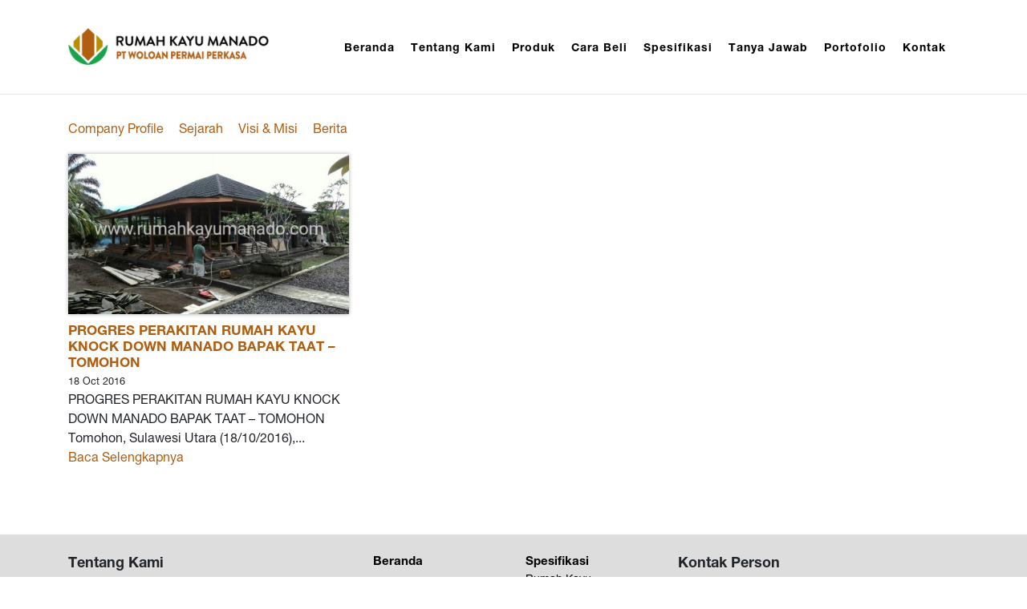

--- FILE ---
content_type: text/html; charset=UTF-8
request_url: https://www.rumahkayumanado.com/2016/10/18/
body_size: 20062
content:


<!DOCTYPE html>
<html lang="id_ID">

<head><meta charset="utf-8"><script>if(navigator.userAgent.match(/MSIE|Internet Explorer/i)||navigator.userAgent.match(/Trident\/7\..*?rv:11/i)){var href=document.location.href;if(!href.match(/[?&]nowprocket/)){if(href.indexOf("?")==-1){if(href.indexOf("#")==-1){document.location.href=href+"?nowprocket=1"}else{document.location.href=href.replace("#","?nowprocket=1#")}}else{if(href.indexOf("#")==-1){document.location.href=href+"&nowprocket=1"}else{document.location.href=href.replace("#","&nowprocket=1#")}}}}</script><script>class RocketLazyLoadScripts{constructor(){this.v="1.2.4",this.triggerEvents=["keydown","mousedown","mousemove","touchmove","touchstart","touchend","wheel"],this.userEventHandler=this._triggerListener.bind(this),this.touchStartHandler=this._onTouchStart.bind(this),this.touchMoveHandler=this._onTouchMove.bind(this),this.touchEndHandler=this._onTouchEnd.bind(this),this.clickHandler=this._onClick.bind(this),this.interceptedClicks=[],window.addEventListener("pageshow",t=>{this.persisted=t.persisted}),window.addEventListener("DOMContentLoaded",()=>{this._preconnect3rdParties()}),this.delayedScripts={normal:[],async:[],defer:[]},this.trash=[],this.allJQueries=[]}_addUserInteractionListener(t){if(document.hidden){t._triggerListener();return}this.triggerEvents.forEach(e=>window.addEventListener(e,t.userEventHandler,{passive:!0})),window.addEventListener("touchstart",t.touchStartHandler,{passive:!0}),window.addEventListener("mousedown",t.touchStartHandler),document.addEventListener("visibilitychange",t.userEventHandler)}_removeUserInteractionListener(){this.triggerEvents.forEach(t=>window.removeEventListener(t,this.userEventHandler,{passive:!0})),document.removeEventListener("visibilitychange",this.userEventHandler)}_onTouchStart(t){"HTML"!==t.target.tagName&&(window.addEventListener("touchend",this.touchEndHandler),window.addEventListener("mouseup",this.touchEndHandler),window.addEventListener("touchmove",this.touchMoveHandler,{passive:!0}),window.addEventListener("mousemove",this.touchMoveHandler),t.target.addEventListener("click",this.clickHandler),this._renameDOMAttribute(t.target,"onclick","rocket-onclick"),this._pendingClickStarted())}_onTouchMove(t){window.removeEventListener("touchend",this.touchEndHandler),window.removeEventListener("mouseup",this.touchEndHandler),window.removeEventListener("touchmove",this.touchMoveHandler,{passive:!0}),window.removeEventListener("mousemove",this.touchMoveHandler),t.target.removeEventListener("click",this.clickHandler),this._renameDOMAttribute(t.target,"rocket-onclick","onclick"),this._pendingClickFinished()}_onTouchEnd(){window.removeEventListener("touchend",this.touchEndHandler),window.removeEventListener("mouseup",this.touchEndHandler),window.removeEventListener("touchmove",this.touchMoveHandler,{passive:!0}),window.removeEventListener("mousemove",this.touchMoveHandler)}_onClick(t){t.target.removeEventListener("click",this.clickHandler),this._renameDOMAttribute(t.target,"rocket-onclick","onclick"),this.interceptedClicks.push(t),t.preventDefault(),t.stopPropagation(),t.stopImmediatePropagation(),this._pendingClickFinished()}_replayClicks(){window.removeEventListener("touchstart",this.touchStartHandler,{passive:!0}),window.removeEventListener("mousedown",this.touchStartHandler),this.interceptedClicks.forEach(t=>{t.target.dispatchEvent(new MouseEvent("click",{view:t.view,bubbles:!0,cancelable:!0}))})}_waitForPendingClicks(){return new Promise(t=>{this._isClickPending?this._pendingClickFinished=t:t()})}_pendingClickStarted(){this._isClickPending=!0}_pendingClickFinished(){this._isClickPending=!1}_renameDOMAttribute(t,e,r){t.hasAttribute&&t.hasAttribute(e)&&(event.target.setAttribute(r,event.target.getAttribute(e)),event.target.removeAttribute(e))}_triggerListener(){this._removeUserInteractionListener(this),"loading"===document.readyState?document.addEventListener("DOMContentLoaded",this._loadEverythingNow.bind(this)):this._loadEverythingNow()}_preconnect3rdParties(){let t=[];document.querySelectorAll("script[type=rocketlazyloadscript][data-rocket-src]").forEach(e=>{let r=e.getAttribute("data-rocket-src");if(r&&0!==r.indexOf("data:")){0===r.indexOf("//")&&(r=location.protocol+r);try{let i=new URL(r).origin;i!==location.origin&&t.push({src:i,crossOrigin:e.crossOrigin||"module"===e.getAttribute("data-rocket-type")})}catch(n){}}}),t=[...new Map(t.map(t=>[JSON.stringify(t),t])).values()],this._batchInjectResourceHints(t,"preconnect")}async _loadEverythingNow(){this.lastBreath=Date.now(),this._delayEventListeners(),this._delayJQueryReady(this),this._handleDocumentWrite(),this._registerAllDelayedScripts(),this._preloadAllScripts(),await this._loadScriptsFromList(this.delayedScripts.normal),await this._loadScriptsFromList(this.delayedScripts.defer),await this._loadScriptsFromList(this.delayedScripts.async);try{await this._triggerDOMContentLoaded(),await this._pendingWebpackRequests(this),await this._triggerWindowLoad()}catch(t){console.error(t)}window.dispatchEvent(new Event("rocket-allScriptsLoaded")),this._waitForPendingClicks().then(()=>{this._replayClicks()}),this._emptyTrash()}_registerAllDelayedScripts(){document.querySelectorAll("script[type=rocketlazyloadscript]").forEach(t=>{t.hasAttribute("data-rocket-src")?t.hasAttribute("async")&&!1!==t.async?this.delayedScripts.async.push(t):t.hasAttribute("defer")&&!1!==t.defer||"module"===t.getAttribute("data-rocket-type")?this.delayedScripts.defer.push(t):this.delayedScripts.normal.push(t):this.delayedScripts.normal.push(t)})}async _transformScript(t){if(await this._littleBreath(),!0===t.noModule&&"noModule"in HTMLScriptElement.prototype){t.setAttribute("data-rocket-status","skipped");return}return new Promise(navigator.userAgent.indexOf("Firefox/")>0||""===navigator.vendor?e=>{let r=document.createElement("script");[...t.attributes].forEach(t=>{let e=t.nodeName;"type"!==e&&("data-rocket-type"===e&&(e="type"),"data-rocket-src"===e&&(e="src"),r.setAttribute(e,t.nodeValue))}),t.text&&(r.text=t.text),r.hasAttribute("src")?(r.addEventListener("load",e),r.addEventListener("error",e)):(r.text=t.text,e());try{t.parentNode.replaceChild(r,t)}catch(i){e()}}:e=>{function r(){t.setAttribute("data-rocket-status","failed"),e()}try{let i=t.getAttribute("data-rocket-type"),n=t.getAttribute("data-rocket-src");i?(t.type=i,t.removeAttribute("data-rocket-type")):t.removeAttribute("type"),t.addEventListener("load",function r(){t.setAttribute("data-rocket-status","executed"),e()}),t.addEventListener("error",r),n?(t.removeAttribute("data-rocket-src"),t.src=n):t.src="data:text/javascript;base64,"+window.btoa(unescape(encodeURIComponent(t.text)))}catch(s){r()}})}async _loadScriptsFromList(t){let e=t.shift();return e&&e.isConnected?(await this._transformScript(e),this._loadScriptsFromList(t)):Promise.resolve()}_preloadAllScripts(){this._batchInjectResourceHints([...this.delayedScripts.normal,...this.delayedScripts.defer,...this.delayedScripts.async],"preload")}_batchInjectResourceHints(t,e){var r=document.createDocumentFragment();t.forEach(t=>{let i=t.getAttribute&&t.getAttribute("data-rocket-src")||t.src;if(i){let n=document.createElement("link");n.href=i,n.rel=e,"preconnect"!==e&&(n.as="script"),t.getAttribute&&"module"===t.getAttribute("data-rocket-type")&&(n.crossOrigin=!0),t.crossOrigin&&(n.crossOrigin=t.crossOrigin),t.integrity&&(n.integrity=t.integrity),r.appendChild(n),this.trash.push(n)}}),document.head.appendChild(r)}_delayEventListeners(){let t={};function e(e,r){!function e(r){!t[r]&&(t[r]={originalFunctions:{add:r.addEventListener,remove:r.removeEventListener},eventsToRewrite:[]},r.addEventListener=function(){arguments[0]=i(arguments[0]),t[r].originalFunctions.add.apply(r,arguments)},r.removeEventListener=function(){arguments[0]=i(arguments[0]),t[r].originalFunctions.remove.apply(r,arguments)});function i(e){return t[r].eventsToRewrite.indexOf(e)>=0?"rocket-"+e:e}}(e),t[e].eventsToRewrite.push(r)}function r(t,e){let r=t[e];Object.defineProperty(t,e,{get:()=>r||function(){},set(i){t["rocket"+e]=r=i}})}e(document,"DOMContentLoaded"),e(window,"DOMContentLoaded"),e(window,"load"),e(window,"pageshow"),e(document,"readystatechange"),r(document,"onreadystatechange"),r(window,"onload"),r(window,"onpageshow")}_delayJQueryReady(t){let e;function r(t){return t.split(" ").map(t=>"load"===t||0===t.indexOf("load.")?"rocket-jquery-load":t).join(" ")}function i(i){if(i&&i.fn&&!t.allJQueries.includes(i)){i.fn.ready=i.fn.init.prototype.ready=function(e){return t.domReadyFired?e.bind(document)(i):document.addEventListener("rocket-DOMContentLoaded",()=>e.bind(document)(i)),i([])};let n=i.fn.on;i.fn.on=i.fn.init.prototype.on=function(){return this[0]===window&&("string"==typeof arguments[0]||arguments[0]instanceof String?arguments[0]=r(arguments[0]):"object"==typeof arguments[0]&&Object.keys(arguments[0]).forEach(t=>{let e=arguments[0][t];delete arguments[0][t],arguments[0][r(t)]=e})),n.apply(this,arguments),this},t.allJQueries.push(i)}e=i}i(window.jQuery),Object.defineProperty(window,"jQuery",{get:()=>e,set(t){i(t)}})}async _pendingWebpackRequests(t){let e=document.querySelector("script[data-webpack]");async function r(){return new Promise(t=>{e.addEventListener("load",t),e.addEventListener("error",t)})}e&&(await r(),await t._requestAnimFrame(),await t._pendingWebpackRequests(t))}async _triggerDOMContentLoaded(){this.domReadyFired=!0,await this._littleBreath(),document.dispatchEvent(new Event("rocket-DOMContentLoaded")),await this._littleBreath(),window.dispatchEvent(new Event("rocket-DOMContentLoaded")),await this._littleBreath(),document.dispatchEvent(new Event("rocket-readystatechange")),await this._littleBreath(),document.rocketonreadystatechange&&document.rocketonreadystatechange()}async _triggerWindowLoad(){await this._littleBreath(),window.dispatchEvent(new Event("rocket-load")),await this._littleBreath(),window.rocketonload&&window.rocketonload(),await this._littleBreath(),this.allJQueries.forEach(t=>t(window).trigger("rocket-jquery-load")),await this._littleBreath();let t=new Event("rocket-pageshow");t.persisted=this.persisted,window.dispatchEvent(t),await this._littleBreath(),window.rocketonpageshow&&window.rocketonpageshow({persisted:this.persisted})}_handleDocumentWrite(){let t=new Map;document.write=document.writeln=function(e){let r=document.currentScript;r||console.error("WPRocket unable to document.write this: "+e);let i=document.createRange(),n=r.parentElement,s=t.get(r);void 0===s&&(s=r.nextSibling,t.set(r,s));let a=document.createDocumentFragment();i.setStart(a,0),a.appendChild(i.createContextualFragment(e)),n.insertBefore(a,s)}}async _littleBreath(){Date.now()-this.lastBreath>45&&(await this._requestAnimFrame(),this.lastBreath=Date.now())}async _requestAnimFrame(){return document.hidden?new Promise(t=>setTimeout(t)):new Promise(t=>requestAnimationFrame(t))}_emptyTrash(){this.trash.forEach(t=>t.remove())}static run(){let t=new RocketLazyLoadScripts;t._addUserInteractionListener(t)}}RocketLazyLoadScripts.run();</script>
    
    <meta http-equiv="X-UA-Compatible" content="IE=edge">
    <meta name="viewport" content="width=device-width, initial-scale=1, shrink-to-fit=no">
    <meta name="author" content="Reynaldi">
    <link rel="icon" href="https://www.rumahkayumanado.com/wp-content/themes/rumahkayu/images/favicon.ico">
    

    <meta name='robots' content='index, follow, max-image-preview:large, max-snippet:-1, max-video-preview:-1' />

	<!-- This site is optimized with the Yoast SEO plugin v26.8 - https://yoast.com/product/yoast-seo-wordpress/ -->
	<title>October 18, 2016 | Rumah Kayu Manado</title>
	<link rel="canonical" href="https://www.rumahkayumanado.com/2016/10/18/" />
	<meta property="og:locale" content="en_US" />
	<meta property="og:type" content="website" />
	<meta property="og:title" content="October 18, 2016 | Rumah Kayu Manado" />
	<meta property="og:url" content="https://www.rumahkayumanado.com/2016/10/18/" />
	<meta property="og:site_name" content="Rumah Kayu Manado" />
	<meta name="twitter:card" content="summary_large_image" />
	<meta name="twitter:site" content="@rumahkayumanado" />
	<script type="application/ld+json" class="yoast-schema-graph">{"@context":"https://schema.org","@graph":[{"@type":"CollectionPage","@id":"https://www.rumahkayumanado.com/2016/10/18/","url":"https://www.rumahkayumanado.com/2016/10/18/","name":"October 18, 2016 | Rumah Kayu Manado","isPartOf":{"@id":"https://www.rumahkayumanado.com/#website"},"primaryImageOfPage":{"@id":"https://www.rumahkayumanado.com/2016/10/18/#primaryimage"},"image":{"@id":"https://www.rumahkayumanado.com/2016/10/18/#primaryimage"},"thumbnailUrl":"https://www.rumahkayumanado.com/wp-content/uploads/2021/04/php_z3bpq_resized.jpg","breadcrumb":{"@id":"https://www.rumahkayumanado.com/2016/10/18/#breadcrumb"},"inLanguage":"en-US"},{"@type":"ImageObject","inLanguage":"en-US","@id":"https://www.rumahkayumanado.com/2016/10/18/#primaryimage","url":"https://www.rumahkayumanado.com/wp-content/uploads/2021/04/php_z3bpq_resized.jpg","contentUrl":"https://www.rumahkayumanado.com/wp-content/uploads/2021/04/php_z3bpq_resized.jpg","width":800,"height":450,"caption":"jual rumah kayu"},{"@type":"BreadcrumbList","@id":"https://www.rumahkayumanado.com/2016/10/18/#breadcrumb","itemListElement":[{"@type":"ListItem","position":1,"name":"Home","item":"https://www.rumahkayumanado.com/"},{"@type":"ListItem","position":2,"name":"Archives for October 18, 2016"}]},{"@type":"WebSite","@id":"https://www.rumahkayumanado.com/#website","url":"https://www.rumahkayumanado.com/","name":"Rumah Kayu Manado","description":"Jual Rumah Kayu Tahan Gempa, Design Modern Minimalis &amp; Traditional. Pemasangan Seluruh Indonesia &amp; Eksport","publisher":{"@id":"https://www.rumahkayumanado.com/#organization"},"potentialAction":[{"@type":"SearchAction","target":{"@type":"EntryPoint","urlTemplate":"https://www.rumahkayumanado.com/?s={search_term_string}"},"query-input":{"@type":"PropertyValueSpecification","valueRequired":true,"valueName":"search_term_string"}}],"inLanguage":"en-US"},{"@type":"Organization","@id":"https://www.rumahkayumanado.com/#organization","name":"PT. Woloan Permai Perkasa","url":"https://www.rumahkayumanado.com/","logo":{"@type":"ImageObject","inLanguage":"en-US","@id":"https://www.rumahkayumanado.com/#/schema/logo/image/","url":"https://www.rumahkayumanado.com/wp-content/uploads/2021/05/logo.png","contentUrl":"https://www.rumahkayumanado.com/wp-content/uploads/2021/05/logo.png","width":285,"height":53,"caption":"PT. Woloan Permai Perkasa"},"image":{"@id":"https://www.rumahkayumanado.com/#/schema/logo/image/"},"sameAs":["https://www.facebook.com/rumah.kayu","https://x.com/rumahkayumanado","https://www.instagram.com/rumahkayu.knockdownmanado/","https://www.youtube.com/watch?v=LGOLsu7o2uM"]}]}</script>
	<!-- / Yoast SEO plugin. -->


<style id='wp-img-auto-sizes-contain-inline-css' type='text/css'>
img:is([sizes=auto i],[sizes^="auto," i]){contain-intrinsic-size:3000px 1500px}
/*# sourceURL=wp-img-auto-sizes-contain-inline-css */
</style>
<style id='wp-emoji-styles-inline-css' type='text/css'>

	img.wp-smiley, img.emoji {
		display: inline !important;
		border: none !important;
		box-shadow: none !important;
		height: 1em !important;
		width: 1em !important;
		margin: 0 0.07em !important;
		vertical-align: -0.1em !important;
		background: none !important;
		padding: 0 !important;
	}
/*# sourceURL=wp-emoji-styles-inline-css */
</style>
<link rel='stylesheet' id='wp-block-library-css' href='https://www.rumahkayumanado.com/wp-includes/css/dist/block-library/style.min.css' type='text/css' media='all' />
<style id='classic-theme-styles-inline-css' type='text/css'>
/*! This file is auto-generated */
.wp-block-button__link{color:#fff;background-color:#32373c;border-radius:9999px;box-shadow:none;text-decoration:none;padding:calc(.667em + 2px) calc(1.333em + 2px);font-size:1.125em}.wp-block-file__button{background:#32373c;color:#fff;text-decoration:none}
/*# sourceURL=/wp-includes/css/classic-themes.min.css */
</style>
<link data-minify="1" rel='stylesheet' id='nta-css-popup-css' href='https://www.rumahkayumanado.com/wp-content/cache/min/1/wp-content/plugins/wp-whatsapp/assets/dist/css/style.css?ver=1768937480' type='text/css' media='all' />
<style id='global-styles-inline-css' type='text/css'>
:root{--wp--preset--aspect-ratio--square: 1;--wp--preset--aspect-ratio--4-3: 4/3;--wp--preset--aspect-ratio--3-4: 3/4;--wp--preset--aspect-ratio--3-2: 3/2;--wp--preset--aspect-ratio--2-3: 2/3;--wp--preset--aspect-ratio--16-9: 16/9;--wp--preset--aspect-ratio--9-16: 9/16;--wp--preset--color--black: #000000;--wp--preset--color--cyan-bluish-gray: #abb8c3;--wp--preset--color--white: #ffffff;--wp--preset--color--pale-pink: #f78da7;--wp--preset--color--vivid-red: #cf2e2e;--wp--preset--color--luminous-vivid-orange: #ff6900;--wp--preset--color--luminous-vivid-amber: #fcb900;--wp--preset--color--light-green-cyan: #7bdcb5;--wp--preset--color--vivid-green-cyan: #00d084;--wp--preset--color--pale-cyan-blue: #8ed1fc;--wp--preset--color--vivid-cyan-blue: #0693e3;--wp--preset--color--vivid-purple: #9b51e0;--wp--preset--gradient--vivid-cyan-blue-to-vivid-purple: linear-gradient(135deg,rgb(6,147,227) 0%,rgb(155,81,224) 100%);--wp--preset--gradient--light-green-cyan-to-vivid-green-cyan: linear-gradient(135deg,rgb(122,220,180) 0%,rgb(0,208,130) 100%);--wp--preset--gradient--luminous-vivid-amber-to-luminous-vivid-orange: linear-gradient(135deg,rgb(252,185,0) 0%,rgb(255,105,0) 100%);--wp--preset--gradient--luminous-vivid-orange-to-vivid-red: linear-gradient(135deg,rgb(255,105,0) 0%,rgb(207,46,46) 100%);--wp--preset--gradient--very-light-gray-to-cyan-bluish-gray: linear-gradient(135deg,rgb(238,238,238) 0%,rgb(169,184,195) 100%);--wp--preset--gradient--cool-to-warm-spectrum: linear-gradient(135deg,rgb(74,234,220) 0%,rgb(151,120,209) 20%,rgb(207,42,186) 40%,rgb(238,44,130) 60%,rgb(251,105,98) 80%,rgb(254,248,76) 100%);--wp--preset--gradient--blush-light-purple: linear-gradient(135deg,rgb(255,206,236) 0%,rgb(152,150,240) 100%);--wp--preset--gradient--blush-bordeaux: linear-gradient(135deg,rgb(254,205,165) 0%,rgb(254,45,45) 50%,rgb(107,0,62) 100%);--wp--preset--gradient--luminous-dusk: linear-gradient(135deg,rgb(255,203,112) 0%,rgb(199,81,192) 50%,rgb(65,88,208) 100%);--wp--preset--gradient--pale-ocean: linear-gradient(135deg,rgb(255,245,203) 0%,rgb(182,227,212) 50%,rgb(51,167,181) 100%);--wp--preset--gradient--electric-grass: linear-gradient(135deg,rgb(202,248,128) 0%,rgb(113,206,126) 100%);--wp--preset--gradient--midnight: linear-gradient(135deg,rgb(2,3,129) 0%,rgb(40,116,252) 100%);--wp--preset--font-size--small: 13px;--wp--preset--font-size--medium: 20px;--wp--preset--font-size--large: 36px;--wp--preset--font-size--x-large: 42px;--wp--preset--spacing--20: 0.44rem;--wp--preset--spacing--30: 0.67rem;--wp--preset--spacing--40: 1rem;--wp--preset--spacing--50: 1.5rem;--wp--preset--spacing--60: 2.25rem;--wp--preset--spacing--70: 3.38rem;--wp--preset--spacing--80: 5.06rem;--wp--preset--shadow--natural: 6px 6px 9px rgba(0, 0, 0, 0.2);--wp--preset--shadow--deep: 12px 12px 50px rgba(0, 0, 0, 0.4);--wp--preset--shadow--sharp: 6px 6px 0px rgba(0, 0, 0, 0.2);--wp--preset--shadow--outlined: 6px 6px 0px -3px rgb(255, 255, 255), 6px 6px rgb(0, 0, 0);--wp--preset--shadow--crisp: 6px 6px 0px rgb(0, 0, 0);}:where(.is-layout-flex){gap: 0.5em;}:where(.is-layout-grid){gap: 0.5em;}body .is-layout-flex{display: flex;}.is-layout-flex{flex-wrap: wrap;align-items: center;}.is-layout-flex > :is(*, div){margin: 0;}body .is-layout-grid{display: grid;}.is-layout-grid > :is(*, div){margin: 0;}:where(.wp-block-columns.is-layout-flex){gap: 2em;}:where(.wp-block-columns.is-layout-grid){gap: 2em;}:where(.wp-block-post-template.is-layout-flex){gap: 1.25em;}:where(.wp-block-post-template.is-layout-grid){gap: 1.25em;}.has-black-color{color: var(--wp--preset--color--black) !important;}.has-cyan-bluish-gray-color{color: var(--wp--preset--color--cyan-bluish-gray) !important;}.has-white-color{color: var(--wp--preset--color--white) !important;}.has-pale-pink-color{color: var(--wp--preset--color--pale-pink) !important;}.has-vivid-red-color{color: var(--wp--preset--color--vivid-red) !important;}.has-luminous-vivid-orange-color{color: var(--wp--preset--color--luminous-vivid-orange) !important;}.has-luminous-vivid-amber-color{color: var(--wp--preset--color--luminous-vivid-amber) !important;}.has-light-green-cyan-color{color: var(--wp--preset--color--light-green-cyan) !important;}.has-vivid-green-cyan-color{color: var(--wp--preset--color--vivid-green-cyan) !important;}.has-pale-cyan-blue-color{color: var(--wp--preset--color--pale-cyan-blue) !important;}.has-vivid-cyan-blue-color{color: var(--wp--preset--color--vivid-cyan-blue) !important;}.has-vivid-purple-color{color: var(--wp--preset--color--vivid-purple) !important;}.has-black-background-color{background-color: var(--wp--preset--color--black) !important;}.has-cyan-bluish-gray-background-color{background-color: var(--wp--preset--color--cyan-bluish-gray) !important;}.has-white-background-color{background-color: var(--wp--preset--color--white) !important;}.has-pale-pink-background-color{background-color: var(--wp--preset--color--pale-pink) !important;}.has-vivid-red-background-color{background-color: var(--wp--preset--color--vivid-red) !important;}.has-luminous-vivid-orange-background-color{background-color: var(--wp--preset--color--luminous-vivid-orange) !important;}.has-luminous-vivid-amber-background-color{background-color: var(--wp--preset--color--luminous-vivid-amber) !important;}.has-light-green-cyan-background-color{background-color: var(--wp--preset--color--light-green-cyan) !important;}.has-vivid-green-cyan-background-color{background-color: var(--wp--preset--color--vivid-green-cyan) !important;}.has-pale-cyan-blue-background-color{background-color: var(--wp--preset--color--pale-cyan-blue) !important;}.has-vivid-cyan-blue-background-color{background-color: var(--wp--preset--color--vivid-cyan-blue) !important;}.has-vivid-purple-background-color{background-color: var(--wp--preset--color--vivid-purple) !important;}.has-black-border-color{border-color: var(--wp--preset--color--black) !important;}.has-cyan-bluish-gray-border-color{border-color: var(--wp--preset--color--cyan-bluish-gray) !important;}.has-white-border-color{border-color: var(--wp--preset--color--white) !important;}.has-pale-pink-border-color{border-color: var(--wp--preset--color--pale-pink) !important;}.has-vivid-red-border-color{border-color: var(--wp--preset--color--vivid-red) !important;}.has-luminous-vivid-orange-border-color{border-color: var(--wp--preset--color--luminous-vivid-orange) !important;}.has-luminous-vivid-amber-border-color{border-color: var(--wp--preset--color--luminous-vivid-amber) !important;}.has-light-green-cyan-border-color{border-color: var(--wp--preset--color--light-green-cyan) !important;}.has-vivid-green-cyan-border-color{border-color: var(--wp--preset--color--vivid-green-cyan) !important;}.has-pale-cyan-blue-border-color{border-color: var(--wp--preset--color--pale-cyan-blue) !important;}.has-vivid-cyan-blue-border-color{border-color: var(--wp--preset--color--vivid-cyan-blue) !important;}.has-vivid-purple-border-color{border-color: var(--wp--preset--color--vivid-purple) !important;}.has-vivid-cyan-blue-to-vivid-purple-gradient-background{background: var(--wp--preset--gradient--vivid-cyan-blue-to-vivid-purple) !important;}.has-light-green-cyan-to-vivid-green-cyan-gradient-background{background: var(--wp--preset--gradient--light-green-cyan-to-vivid-green-cyan) !important;}.has-luminous-vivid-amber-to-luminous-vivid-orange-gradient-background{background: var(--wp--preset--gradient--luminous-vivid-amber-to-luminous-vivid-orange) !important;}.has-luminous-vivid-orange-to-vivid-red-gradient-background{background: var(--wp--preset--gradient--luminous-vivid-orange-to-vivid-red) !important;}.has-very-light-gray-to-cyan-bluish-gray-gradient-background{background: var(--wp--preset--gradient--very-light-gray-to-cyan-bluish-gray) !important;}.has-cool-to-warm-spectrum-gradient-background{background: var(--wp--preset--gradient--cool-to-warm-spectrum) !important;}.has-blush-light-purple-gradient-background{background: var(--wp--preset--gradient--blush-light-purple) !important;}.has-blush-bordeaux-gradient-background{background: var(--wp--preset--gradient--blush-bordeaux) !important;}.has-luminous-dusk-gradient-background{background: var(--wp--preset--gradient--luminous-dusk) !important;}.has-pale-ocean-gradient-background{background: var(--wp--preset--gradient--pale-ocean) !important;}.has-electric-grass-gradient-background{background: var(--wp--preset--gradient--electric-grass) !important;}.has-midnight-gradient-background{background: var(--wp--preset--gradient--midnight) !important;}.has-small-font-size{font-size: var(--wp--preset--font-size--small) !important;}.has-medium-font-size{font-size: var(--wp--preset--font-size--medium) !important;}.has-large-font-size{font-size: var(--wp--preset--font-size--large) !important;}.has-x-large-font-size{font-size: var(--wp--preset--font-size--x-large) !important;}
:where(.wp-block-post-template.is-layout-flex){gap: 1.25em;}:where(.wp-block-post-template.is-layout-grid){gap: 1.25em;}
:where(.wp-block-term-template.is-layout-flex){gap: 1.25em;}:where(.wp-block-term-template.is-layout-grid){gap: 1.25em;}
:where(.wp-block-columns.is-layout-flex){gap: 2em;}:where(.wp-block-columns.is-layout-grid){gap: 2em;}
:root :where(.wp-block-pullquote){font-size: 1.5em;line-height: 1.6;}
/*# sourceURL=global-styles-inline-css */
</style>
<link data-minify="1" rel='stylesheet' id='contact-form-7-css' href='https://www.rumahkayumanado.com/wp-content/cache/min/1/wp-content/plugins/contact-form-7/includes/css/styles.css?ver=1768937480' type='text/css' media='all' />
<link data-minify="1" rel='stylesheet' id='email-subscribers-css' href='https://www.rumahkayumanado.com/wp-content/cache/min/1/wp-content/plugins/email-subscribers/lite/public/css/email-subscribers-public.css?ver=1768937480' type='text/css' media='all' />
<link rel='stylesheet' id='toc-screen-css' href='https://www.rumahkayumanado.com/wp-content/plugins/table-of-contents-plus/screen.min.css' type='text/css' media='all' />
<link rel='stylesheet' id='elementor-frontend-css' href='https://www.rumahkayumanado.com/wp-content/plugins/elementor/assets/css/frontend.min.css' type='text/css' media='all' />
<link rel='stylesheet' id='eael-general-css' href='https://www.rumahkayumanado.com/wp-content/plugins/essential-addons-for-elementor-lite/assets/front-end/css/view/general.min.css' type='text/css' media='all' />
<link data-minify="1" rel='stylesheet' id='bootstrap-css-css' href='https://www.rumahkayumanado.com/wp-content/cache/min/1/wp-content/themes/rumahkayu/css/bootstrap.css?ver=1768937480' type='text/css' media='all' />
<link data-minify="1" rel='stylesheet' id='slick-css-css' href='https://www.rumahkayumanado.com/wp-content/cache/min/1/wp-content/themes/rumahkayu/css/slick.css?ver=1768937480' type='text/css' media='all' />
<link rel='stylesheet' id='fancybox-css-css' href='https://www.rumahkayumanado.com/wp-content/themes/rumahkayu/css/jquery.fancybox.min.css' type='text/css' media='all' />
<link data-minify="1" rel='stylesheet' id='rkm-css-css' href='https://www.rumahkayumanado.com/wp-content/cache/min/1/wp-content/themes/rumahkayu/css/style.css?ver=1768937480' type='text/css' media='all' />
<style id='rocket-lazyload-inline-css' type='text/css'>
.rll-youtube-player{position:relative;padding-bottom:56.23%;height:0;overflow:hidden;max-width:100%;}.rll-youtube-player:focus-within{outline: 2px solid currentColor;outline-offset: 5px;}.rll-youtube-player iframe{position:absolute;top:0;left:0;width:100%;height:100%;z-index:100;background:0 0}.rll-youtube-player img{bottom:0;display:block;left:0;margin:auto;max-width:100%;width:100%;position:absolute;right:0;top:0;border:none;height:auto;-webkit-transition:.4s all;-moz-transition:.4s all;transition:.4s all}.rll-youtube-player img:hover{-webkit-filter:brightness(75%)}.rll-youtube-player .play{height:100%;width:100%;left:0;top:0;position:absolute;background:url(https://www.rumahkayumanado.com/wp-content/plugins/wp-rocket/assets/img/youtube.png) no-repeat center;background-color: transparent !important;cursor:pointer;border:none;}
/*# sourceURL=rocket-lazyload-inline-css */
</style>
<script type="rocketlazyloadscript" data-rocket-type="text/javascript" data-rocket-src="https://www.rumahkayumanado.com/wp-content/themes/rumahkayu/js/jquery.min.js" id="jquery-js" defer></script>
<link rel="https://api.w.org/" href="https://www.rumahkayumanado.com/wp-json/" /><meta name="generator" content="Elementor 3.34.2; features: additional_custom_breakpoints; settings: css_print_method-external, google_font-enabled, font_display-swap">

<!-- Meta Pixel Code -->
<script type="rocketlazyloadscript" data-rocket-type='text/javascript'>
!function(f,b,e,v,n,t,s){if(f.fbq)return;n=f.fbq=function(){n.callMethod?
n.callMethod.apply(n,arguments):n.queue.push(arguments)};if(!f._fbq)f._fbq=n;
n.push=n;n.loaded=!0;n.version='2.0';n.queue=[];t=b.createElement(e);t.async=!0;
t.src=v;s=b.getElementsByTagName(e)[0];s.parentNode.insertBefore(t,s)}(window,
document,'script','https://connect.facebook.net/en_US/fbevents.js');
</script>
<!-- End Meta Pixel Code -->
<script type="rocketlazyloadscript" data-rocket-type='text/javascript'>var url = window.location.origin + '?ob=open-bridge';
            fbq('set', 'openbridge', '1138766447091189', url);
fbq('init', '1138766447091189', {}, {
    "agent": "wordpress-6.9-4.1.5"
})</script><script type="rocketlazyloadscript" data-rocket-type='text/javascript'>
    fbq('track', 'PageView', []);
  </script><style type="text/css">.recentcomments a{display:inline !important;padding:0 !important;margin:0 !important;}</style>			<style>
				.e-con.e-parent:nth-of-type(n+4):not(.e-lazyloaded):not(.e-no-lazyload),
				.e-con.e-parent:nth-of-type(n+4):not(.e-lazyloaded):not(.e-no-lazyload) * {
					background-image: none !important;
				}
				@media screen and (max-height: 1024px) {
					.e-con.e-parent:nth-of-type(n+3):not(.e-lazyloaded):not(.e-no-lazyload),
					.e-con.e-parent:nth-of-type(n+3):not(.e-lazyloaded):not(.e-no-lazyload) * {
						background-image: none !important;
					}
				}
				@media screen and (max-height: 640px) {
					.e-con.e-parent:nth-of-type(n+2):not(.e-lazyloaded):not(.e-no-lazyload),
					.e-con.e-parent:nth-of-type(n+2):not(.e-lazyloaded):not(.e-no-lazyload) * {
						background-image: none !important;
					}
				}
			</style>
			<link rel="icon" href="https://www.rumahkayumanado.com/wp-content/uploads/2021/05/cropped-logo-32x32.png" sizes="32x32" />
<link rel="icon" href="https://www.rumahkayumanado.com/wp-content/uploads/2021/05/cropped-logo-192x192.png" sizes="192x192" />
<link rel="apple-touch-icon" href="https://www.rumahkayumanado.com/wp-content/uploads/2021/05/cropped-logo-180x180.png" />
<meta name="msapplication-TileImage" content="https://www.rumahkayumanado.com/wp-content/uploads/2021/05/cropped-logo-270x270.png" />
		<style type="text/css" id="wp-custom-css">
			body {
	font-family: 'HelveticaNeueLTStd55Roman';
	font-size: medium;
}
@media (max-width: 991.98px) {
    .slider-box .slider-image+.slider-desc {
        position: static;
    }
	.slider-box .slider-image {
        height: auto;
    }
	.qe-faq-toggle .qe-toggle-content div {
		width: 100% !important;
	}
}		</style>
		<noscript><style id="rocket-lazyload-nojs-css">.rll-youtube-player, [data-lazy-src]{display:none !important;}</style></noscript>

    <!-- Google tag (gtag.js) -->
    <script type="rocketlazyloadscript" async data-rocket-src="https://www.googletagmanager.com/gtag/js?id=G-K4YKVCKLBS"></script>
    <script type="rocketlazyloadscript">
      window.dataLayer = window.dataLayer || [];
      function gtag(){dataLayer.push(arguments);}
      gtag('js', new Date());

      gtag('config', 'G-K4YKVCKLBS');
    </script>

</head>

<body>
    <b class="overlay"></b>
    <!-- offcanvas panel -->
    <aside class="offcanvas offcanvas-right" id="menu">
        <header class="p-2 bg-light text-center">
            <div class="offcanvas-logo">
              <a class="navbar-brand" href="https://www.rumahkayumanado.com/"><img src="data:image/svg+xml,%3Csvg%20xmlns='http://www.w3.org/2000/svg'%20viewBox='0%200%200%200'%3E%3C/svg%3E" alt="" data-lazy-src="https://www.rumahkayumanado.com/wp-content/themes/rumahkayu/images/logo.png" /><noscript><img src="https://www.rumahkayumanado.com/wp-content/themes/rumahkayu/images/logo.png" alt="" /></noscript></a>
            </div>
        </header>
        <nav class="offcanvas-nav list-group list-group-flush">
            <ul id="menu-rkm-menu" class="navbar-nav "><li  id="menu-item-39" class="menu-item menu-item-type-post_type menu-item-object-page menu-item-home nav-item nav-item-39"><a href="https://www.rumahkayumanado.com/" class="nav-link">Beranda</a></li>
<li  id="menu-item-1540" class="menu-item menu-item-type-post_type menu-item-object-page nav-item nav-item-1540"><a href="https://www.rumahkayumanado.com/about/" class="nav-link">Tentang Kami</a></li>
<li  id="menu-item-1541" class="menu-item menu-item-type-post_type_archive menu-item-object-rkm-products nav-item nav-item-1541"><a href="https://www.rumahkayumanado.com/produk/" class="nav-link">Produk</a></li>
<li  id="menu-item-1973" class="menu-item menu-item-type-post_type menu-item-object-page nav-item nav-item-1973"><a href="https://www.rumahkayumanado.com/cara-beli/" class="nav-link">Cara Beli</a></li>
<li  id="menu-item-1592" class="menu-item menu-item-type-post_type menu-item-object-page nav-item nav-item-1592"><a href="https://www.rumahkayumanado.com/specification/specification-wooden-house/" class="nav-link">Spesifikasi</a></li>
<li  id="menu-item-1974" class="menu-item menu-item-type-post_type menu-item-object-page nav-item nav-item-1974"><a href="https://www.rumahkayumanado.com/faq/" class="nav-link">Tanya Jawab</a></li>
<li  id="menu-item-1593" class="menu-item menu-item-type-post_type_archive menu-item-object-rkm-portofolio nav-item nav-item-1593"><a href="https://www.rumahkayumanado.com/portofolio/" class="nav-link">Portofolio</a></li>
<li  id="menu-item-1626" class="menu-item menu-item-type-post_type menu-item-object-page nav-item nav-item-1626"><a href="https://www.rumahkayumanado.com/contact/" class="nav-link">Kontak</a></li>
</ul>        </nav>
        <ul class="social-list list"><li><a target="_blank" href="https://www.facebook.com/rumah.kayu"><i class="fa fa-facebook"></i></a></li><li><a target="_blank" href="https://twitter.com/rumahkayumanado"><i class="fa fa-twitter"></i></a></li><li><a target="_blank" href="https://youtu.be/YlU4Qt-8BNk"><i class="fa fa-youtube"></i></a></li><li><a target="_blank" href="https://www.instagram.com/rumahkayu.knockdownmanado/"><i class="fa fa-instagram"></i></a></li></ul>        <div class="offcanvas-copyright">
            <p>Copyright &copy;2015-2026 PT Woloan Permai Perkasa. All Rights Reserved.</p>
        </div>
    </aside>
    <header>
        <div class="container">
            <div class="row">
                <div class="col-md-3">
                    <div class="logo-box">
                        <a class="navbar-brand" href="https://www.rumahkayumanado.com/"><img src="data:image/svg+xml,%3Csvg%20xmlns='http://www.w3.org/2000/svg'%20viewBox='0%200%200%200'%3E%3C/svg%3E" alt="" data-lazy-src="https://www.rumahkayumanado.com/wp-content/themes/rumahkayu/images/logo.png" /><noscript><img src="https://www.rumahkayumanado.com/wp-content/themes/rumahkayu/images/logo.png" alt="" /></noscript></a>
                    </div>
                </div>
                <div class="col-md-9">
                    <div class="header-box">
                        <button data-trigger="#menu" class="header-menu" type="button">MENU</button>
                        <nav class="navbar navbar-expand-lg navbar-light">
                            <div class="collapse navbar-collapse justify-content-end">
                                <ul id="menu-rkm-menu-1" class="navbar-nav "><li  class="menu-item menu-item-type-post_type menu-item-object-page menu-item-home nav-item nav-item-39"><a href="https://www.rumahkayumanado.com/" class="nav-link">Beranda</a></li>
<li  class="menu-item menu-item-type-post_type menu-item-object-page nav-item nav-item-1540"><a href="https://www.rumahkayumanado.com/about/" class="nav-link">Tentang Kami</a></li>
<li  class="menu-item menu-item-type-post_type_archive menu-item-object-rkm-products nav-item nav-item-1541"><a href="https://www.rumahkayumanado.com/produk/" class="nav-link">Produk</a></li>
<li  class="menu-item menu-item-type-post_type menu-item-object-page nav-item nav-item-1973"><a href="https://www.rumahkayumanado.com/cara-beli/" class="nav-link">Cara Beli</a></li>
<li  class="menu-item menu-item-type-post_type menu-item-object-page nav-item nav-item-1592"><a href="https://www.rumahkayumanado.com/specification/specification-wooden-house/" class="nav-link">Spesifikasi</a></li>
<li  class="menu-item menu-item-type-post_type menu-item-object-page nav-item nav-item-1974"><a href="https://www.rumahkayumanado.com/faq/" class="nav-link">Tanya Jawab</a></li>
<li  class="menu-item menu-item-type-post_type_archive menu-item-object-rkm-portofolio nav-item nav-item-1593"><a href="https://www.rumahkayumanado.com/portofolio/" class="nav-link">Portofolio</a></li>
<li  class="menu-item menu-item-type-post_type menu-item-object-page nav-item nav-item-1626"><a href="https://www.rumahkayumanado.com/contact/" class="nav-link">Kontak</a></li>
</ul>                            </div>
                        </nav>
                    </div>
                </div>
            </div>
        </div>
    </header>
    <section class="content-body">
        <div class="content-desc">
            <div class="container">
                <div class="row">
                    <div class="col-md-12">
                        <ul id="menu-rkm-about" class="category-nav animate-box "><li  id="menu-item-1537" class="menu-item menu-item-type-post_type menu-item-object-page nav-item nav-item-1537"><a href="https://www.rumahkayumanado.com/about/" class="nav-link">Company Profile</a></li>
<li  id="menu-item-1538" class="menu-item menu-item-type-post_type menu-item-object-page nav-item nav-item-1538"><a href="https://www.rumahkayumanado.com/about-history/" class="nav-link">Sejarah</a></li>
<li  id="menu-item-1539" class="menu-item menu-item-type-post_type menu-item-object-page nav-item nav-item-1539"><a href="https://www.rumahkayumanado.com/about-vision-mission/" class="nav-link">Visi &#038; Misi</a></li>
<li  id="menu-item-82" class="menu-item menu-item-type-post_type menu-item-object-page current_page_parent nav-item nav-item-82"><a href="https://www.rumahkayumanado.com/berita-terkini/" class="nav-link">Berita</a></li>
</ul>                        <article>
                                                        <div class="row">
                                                                        <div class="col-md-4" id="post_650" class="post-650 post type-post status-publish format-standard has-post-thumbnail hentry category-luwu-timur category-rumah-kayu tag-luwu-timur tag-perakitan tag-rumah-kayu">
        <div class="blog-entry">
            <a href="https://www.rumahkayumanado.com/progres-perakitan-rumah-kayu-knock-down-manado-bapak-taat-tomohon/" class="blog-img">
              <span><img fetchpriority="high" width="533" height="300" src="data:image/svg+xml,%3Csvg%20xmlns='http://www.w3.org/2000/svg'%20viewBox='0%200%20533%20300'%3E%3C/svg%3E" class="img-responsive wp-post-image" alt="jual rumah kayu" decoding="async" data-lazy-srcset="https://www.rumahkayumanado.com/wp-content/uploads/2021/04/php_z3bpq_resized-533x300.jpg 533w, https://www.rumahkayumanado.com/wp-content/uploads/2021/04/php_z3bpq_resized-768x432.jpg 768w, https://www.rumahkayumanado.com/wp-content/uploads/2021/04/php_z3bpq_resized.jpg 800w" data-lazy-sizes="(max-width: 533px) 100vw, 533px" data-lazy-src="https://www.rumahkayumanado.com/wp-content/uploads/2021/04/php_z3bpq_resized-533x300.jpg" /><noscript><img fetchpriority="high" width="533" height="300" src="https://www.rumahkayumanado.com/wp-content/uploads/2021/04/php_z3bpq_resized-533x300.jpg" class="img-responsive wp-post-image" alt="jual rumah kayu" decoding="async" srcset="https://www.rumahkayumanado.com/wp-content/uploads/2021/04/php_z3bpq_resized-533x300.jpg 533w, https://www.rumahkayumanado.com/wp-content/uploads/2021/04/php_z3bpq_resized-768x432.jpg 768w, https://www.rumahkayumanado.com/wp-content/uploads/2021/04/php_z3bpq_resized.jpg 800w" sizes="(max-width: 533px) 100vw, 533px" /></noscript></span>            </a>
            <div class="desc">
              <h3><a href="https://www.rumahkayumanado.com/progres-perakitan-rumah-kayu-knock-down-manado-bapak-taat-tomohon/">PROGRES PERAKITAN RUMAH KAYU KNOCK DOWN MANADO BAPAK TAAT &#8211; TOMOHON</a></h3>
              <span><small>18 Oct 2016</small></span>
              <p>PROGRES PERAKITAN RUMAH KAYU KNOCK DOWN MANADO BAPAK TAAT &#8211; TOMOHON Tomohon, Sulawesi Utara (18/10/2016),...</p></p>
              <a href="https://www.rumahkayumanado.com/progres-perakitan-rumah-kayu-knock-down-manado-bapak-taat-tomohon/" class="read-more">Baca Selengkapnya <i class="icon-arrow-right3"></i></a>
            </div>
        </div>
    </div>
                                                            </div>
                                                        <div class="text-center">
                                <div class="btn-box">
                                                                    </div>
                            </div>
                        </article>
                    </div>
                </div>
            </div>
        </div>
    </section>


    <footer>
        <div class="container">
            <div class="row">
                <div class="col-md-12">
                                    </div>
            </div>
            <div class="row">
                <div class="col-md-4">
                    <div class="sidebar-widget">
                        <div class="sidebar text-2 widget_text"><label>Tentang Kami</label>			<div class="textwidget"><p>RUMAH KAYU MANADO (PT. Woloan Permai Perkasa) menawarkan penjualan Produk Rumah Kayu Knock Down yang terdiri atas : Rumah Kayu Panggung Manado (RKPM), Rumah Kayu Modern Minimalis (RKMM), Rumah Kayu Mixed Tembok (RKMT), Rumah Kayu Adat Daerah Lain / Rumah Kayu Desain Khusus (RAD), Gazebo Kayu Manado, Furniture Kayu (Kayu Kelapa, Kayu Aren, dll). Untuk mendapatkan informasi lengkap dan terbaru mengenai produk Kami, silahkan berlangganan Newsletter dengan mengisi email anda di bawah ini.</p>
</div>
		</div><div class="sidebar text-6 widget_text">			<div class="textwidget"><div class="emaillist" id="es_form_f1-n1"><form action="/2016/10/18/#es_form_f1-n1" method="post" class="es_subscription_form es_shortcode_form  es_ajax_subscription_form" id="es_subscription_form_6970026279f1f" data-source="ig-es" data-form-id="1"><div class="es-field-wrap ig-es-form-field"><label class="es-field-label"><input class="es_required_field es_txt_email ig_es_form_field_email ig-es-form-input" type="email" name="esfpx_email" value="" placeholder="Alamat Email" required="required" /></label></div><input type="hidden" name="esfpx_lists[]" value="c87ab0e9a996" /><input type="hidden" name="esfpx_form_id" value="1" /><input type="hidden" name="es" value="subscribe" />
			<input type="hidden" name="esfpx_es_form_identifier" value="f1-n1" />
			<input type="hidden" name="esfpx_es_email_page" value="" />
			<input type="hidden" name="esfpx_es_email_page_url" value="" />
			<input type="hidden" name="esfpx_status" value="Unconfirmed" />
			<input type="hidden" name="esfpx_es-subscribe" id="es-subscribe-6970026279f1f" value="efc7a87b58" />
			<label style="position:absolute;top:-99999px;left:-99999px;z-index:-99;" aria-hidden="true"><span hidden>Please leave this field empty.</span><input type="email" name="esfpx_es_hp_email" class="es_required_field" tabindex="-1" autocomplete="-1" value="" /></label><input type="submit" name="submit" class="es_subscription_form_submit es_submit_button es_textbox_button" id="es_subscription_form_submit_6970026279f1f" value="Kirim" /><span class="es_spinner_image" id="spinner-image"><img decoding="async" src="data:image/svg+xml,%3Csvg%20xmlns='http://www.w3.org/2000/svg'%20viewBox='0%200%200%200'%3E%3C/svg%3E" alt="Loading" data-lazy-src="https://www.rumahkayumanado.com/wp-content/plugins/email-subscribers/lite/public/images/spinner.gif" /><noscript><img decoding="async" src="https://www.rumahkayumanado.com/wp-content/plugins/email-subscribers/lite/public/images/spinner.gif" alt="Loading" /></noscript></span></form><span class="es_subscription_message " id="es_subscription_message_6970026279f1f" role="alert" aria-live="assertive"></span></div>
</div>
		</div>                    </div>
                </div>
                <div class="col-md-2">
                    <div class="sidebar-widget">
                        <div class="sidebar nav_menu-2 widget_nav_menu"><div class="menu-rkm-footer1-container"><ul id="menu-rkm-footer1" class="menu"><li id="menu-item-47" class="menu-item menu-item-type-post_type menu-item-object-page menu-item-home menu-item-47"><a href="https://www.rumahkayumanado.com/">Beranda</a></li>
<li id="menu-item-1627" class="menu-item menu-item-type-post_type menu-item-object-page menu-item-has-children menu-item-1627"><a href="https://www.rumahkayumanado.com/about/">Tentang Kami</a>
<ul class="sub-menu">
	<li id="menu-item-1628" class="menu-item menu-item-type-post_type menu-item-object-page menu-item-1628"><a href="https://www.rumahkayumanado.com/about/">Company Profile</a></li>
	<li id="menu-item-1630" class="menu-item menu-item-type-post_type menu-item-object-page menu-item-1630"><a href="https://www.rumahkayumanado.com/about-history/">Sejarah</a></li>
	<li id="menu-item-1629" class="menu-item menu-item-type-post_type menu-item-object-page menu-item-1629"><a href="https://www.rumahkayumanado.com/about-vision-mission/">Visi &#038; Misi</a></li>
	<li id="menu-item-1631" class="menu-item menu-item-type-post_type menu-item-object-page current_page_parent menu-item-1631"><a href="https://www.rumahkayumanado.com/berita-terkini/">Berita</a></li>
	<li id="menu-item-1721" class="menu-item menu-item-type-custom menu-item-object-custom menu-item-1721"><a href="https://www.rumahkayumanado.com/sitemap/">Sitemap</a></li>
</ul>
</li>
<li id="menu-item-1632" class="menu-item menu-item-type-post_type_archive menu-item-object-rkm-products menu-item-has-children menu-item-1632"><a href="https://www.rumahkayumanado.com/produk/">Produk</a>
<ul class="sub-menu">
	<li id="menu-item-1636" class="menu-item menu-item-type-taxonomy menu-item-object-category-product menu-item-1636"><a href="https://www.rumahkayumanado.com/kategory-produk/rumah-kayu/">Rumah Kayu</a></li>
	<li id="menu-item-1634" class="menu-item menu-item-type-taxonomy menu-item-object-category-product menu-item-1634"><a href="https://www.rumahkayumanado.com/kategory-produk/gazebo-kayu/">Gazebo Kayu</a></li>
	<li id="menu-item-1633" class="menu-item menu-item-type-taxonomy menu-item-object-category-product menu-item-1633"><a href="https://www.rumahkayumanado.com/kategory-produk/furniture-kayu/">Furniture Kayu</a></li>
	<li id="menu-item-1635" class="menu-item menu-item-type-taxonomy menu-item-object-category-product menu-item-1635"><a href="https://www.rumahkayumanado.com/kategory-produk/produk-spesial/">Produk Spesial</a></li>
</ul>
</li>
</ul></div></div>                    </div>
                </div>
                <div class="col-md-2">
                    <div class="sidebar-widget">
                        <div class="sidebar nav_menu-3 widget_nav_menu"><div class="menu-rkm-footer2-container"><ul id="menu-rkm-footer2" class="menu"><li id="menu-item-1641" class="menu-item menu-item-type-post_type menu-item-object-page menu-item-has-children menu-item-1641"><a href="https://www.rumahkayumanado.com/specification/specification-wooden-house/">Spesifikasi</a>
<ul class="sub-menu">
	<li id="menu-item-1640" class="menu-item menu-item-type-post_type menu-item-object-page menu-item-1640"><a href="https://www.rumahkayumanado.com/specification/specification-wooden-house/">Rumah Kayu</a></li>
	<li id="menu-item-1639" class="menu-item menu-item-type-post_type menu-item-object-page menu-item-1639"><a href="https://www.rumahkayumanado.com/specification/specification-wooden-gazebo/">Gazebo Kayu</a></li>
	<li id="menu-item-1638" class="menu-item menu-item-type-post_type menu-item-object-page menu-item-1638"><a href="https://www.rumahkayumanado.com/specification/specification-wooden-furniture/">Furniture Kayu</a></li>
	<li id="menu-item-1637" class="menu-item menu-item-type-post_type menu-item-object-page menu-item-1637"><a href="https://www.rumahkayumanado.com/specification/specification-special-product/">Produk Spesial</a></li>
</ul>
</li>
</ul></div></div>                    </div>
                </div>
                <div class="col-md-4">
                    <div class="sidebar-widget">
                        <div class="sidebar text-3 widget_text"><label>Kontak Person</label>			<div class="textwidget"><div class="footer_description">
<p><strong>INFORMASI PEMESANAN PRODUK :</strong></p>
<p>Product Purchasing Information :</p>
<ol>
<li>Mr. Fickry Pantow<br />
Hp. +62 815 1604 111 (Tlp &amp; WhatsApp)<br />
Hp. +62 811 92 77717 (Tlp &amp; WhatsApp)</li>
<li>Mr. Jonathan Baene<br />
Hp. +62 8211 3162 367 (Tlp &amp; WhatsApp)</li>
<li>Mr. Andree Sumendap<br />
Hp. +62 821 9589 9925 (Tlp &amp; WhatsApp)</li>
</ol>
<p><strong>Email : </strong>sales@rumahkayumanado.com</p>
</div>
</div>
		</div>                    </div>
                </div>
            </div>
            <div class="row">
                <div class="col-md-6">
                    <div class="sidebar-widget">
                        <div class="sidebar text-4 widget_text"><label>KANTOR PEMASARAN (MARKETING OFFICE JAKARTA)</label>			<div class="textwidget"><div class="footer_title"><em><strong>THE CITY TOWER LANTAI 12 UNIT 1N, JALAN MH. THAMRIN NO. 81, MENTENG, JAKARTA PUSAT 10310 &#8211; INDONESIA </strong></em></div>
<div class="footer_description">
TELP. : (021) 29557253<br />
FAX.  : (021) 29557254
</div>
</div>
		</div>                    </div>
                </div>
                <div class="col-md-6">
                    <div class="sidebar-widget">
                        <div class="sidebar text-5 widget_text"><label>KANTOR PUSAT (WORKSHOP &#038; DISPLAY UNIT)</label>			<div class="textwidget"><div class="footer_title"><strong><em>JALAN RAYA WOLOAN &#8211; PINARAS, KELURAHAN WOLOAN DUA, KECAMATAN TOMOHON BARAT, KOTA TOMOHON, SULAWESI UTARA &#8211; INDONESIA</em></strong></div>
<div class="footer_description">
TELP./FAX. (0431) 3158158
</div>
</div>
		</div>                    </div>
                </div>
            </div>
        </div>
        <div class="copyright-box">
            <div class="container">
                <div class="row">
                    <div class="col-md-6 order-12">
                        <div class="text-right">
                            <ul class="social-list list"><li><a target="_blank" href="https://www.facebook.com/rumah.kayu"><i class="fa fa-facebook"></i></a></li><li><a target="_blank" href="https://twitter.com/rumahkayumanado"><i class="fa fa-twitter"></i></a></li><li><a target="_blank" href="https://youtu.be/YlU4Qt-8BNk"><i class="fa fa-youtube"></i></a></li><li><a target="_blank" href="https://www.instagram.com/rumahkayu.knockdownmanado/"><i class="fa fa-instagram"></i></a></li></ul>                        </div>
                    </div>
                    <div class="col-md-6 order-1">
                        <div class="copyright">
                            <p>Copyright &copy;2015-2026 PT Woloan Permai Perkasa. All Rights Reserved.</p>
                        </div>
                    </div>
                </div>
            </div>
        </div>
    </footer>
    
    <script type="speculationrules">
{"prefetch":[{"source":"document","where":{"and":[{"href_matches":"/*"},{"not":{"href_matches":["/wp-*.php","/wp-admin/*","/wp-content/uploads/*","/wp-content/*","/wp-content/plugins/*","/wp-content/themes/rumahkayu/*","/*\\?(.+)"]}},{"not":{"selector_matches":"a[rel~=\"nofollow\"]"}},{"not":{"selector_matches":".no-prefetch, .no-prefetch a"}}]},"eagerness":"conservative"}]}
</script>
<div id="wa"></div>    <!-- Meta Pixel Event Code -->
    <script type="rocketlazyloadscript" data-rocket-type='text/javascript'>
        document.addEventListener( 'wpcf7mailsent', function( event ) {
        if( "fb_pxl_code" in event.detail.apiResponse){
            eval(event.detail.apiResponse.fb_pxl_code);
        }
        }, false );
    </script>
    <!-- End Meta Pixel Event Code -->
        <div id='fb-pxl-ajax-code'></div>			<script type="rocketlazyloadscript">
				const lazyloadRunObserver = () => {
					const lazyloadBackgrounds = document.querySelectorAll( `.e-con.e-parent:not(.e-lazyloaded)` );
					const lazyloadBackgroundObserver = new IntersectionObserver( ( entries ) => {
						entries.forEach( ( entry ) => {
							if ( entry.isIntersecting ) {
								let lazyloadBackground = entry.target;
								if( lazyloadBackground ) {
									lazyloadBackground.classList.add( 'e-lazyloaded' );
								}
								lazyloadBackgroundObserver.unobserve( entry.target );
							}
						});
					}, { rootMargin: '200px 0px 200px 0px' } );
					lazyloadBackgrounds.forEach( ( lazyloadBackground ) => {
						lazyloadBackgroundObserver.observe( lazyloadBackground );
					} );
				};
				const events = [
					'DOMContentLoaded',
					'elementor/lazyload/observe',
				];
				events.forEach( ( event ) => {
					document.addEventListener( event, lazyloadRunObserver );
				} );
			</script>
			<script type="rocketlazyloadscript" data-rocket-type="text/javascript" data-rocket-src="https://www.rumahkayumanado.com/wp-includes/js/dist/hooks.min.js" id="wp-hooks-js"></script>
<script type="rocketlazyloadscript" data-rocket-type="text/javascript" data-rocket-src="https://www.rumahkayumanado.com/wp-includes/js/dist/i18n.min.js" id="wp-i18n-js"></script>
<script type="rocketlazyloadscript" data-rocket-type="text/javascript" id="wp-i18n-js-after">
/* <![CDATA[ */
wp.i18n.setLocaleData( { 'text direction\u0004ltr': [ 'ltr' ] } );
//# sourceURL=wp-i18n-js-after
/* ]]> */
</script>
<script type="rocketlazyloadscript" data-minify="1" data-rocket-type="text/javascript" data-rocket-src="https://www.rumahkayumanado.com/wp-content/cache/min/1/wp-content/plugins/contact-form-7/includes/swv/js/index.js?ver=1755399345" id="swv-js" defer></script>
<script type="rocketlazyloadscript" data-rocket-type="text/javascript" id="contact-form-7-js-before">
/* <![CDATA[ */
var wpcf7 = {
    "api": {
        "root": "https:\/\/www.rumahkayumanado.com\/wp-json\/",
        "namespace": "contact-form-7\/v1"
    },
    "cached": 1
};
//# sourceURL=contact-form-7-js-before
/* ]]> */
</script>
<script type="rocketlazyloadscript" data-minify="1" data-rocket-type="text/javascript" data-rocket-src="https://www.rumahkayumanado.com/wp-content/cache/min/1/wp-content/plugins/contact-form-7/includes/js/index.js?ver=1755399345" id="contact-form-7-js" defer></script>
<script type="text/javascript" id="email-subscribers-js-extra">
/* <![CDATA[ */
var es_data = {"messages":{"es_empty_email_notice":"Please enter email address","es_rate_limit_notice":"You need to wait for some time before subscribing again","es_single_optin_success_message":"Successfully Subscribed.","es_email_exists_notice":"Email Address already exists!","es_unexpected_error_notice":"Oops.. Unexpected error occurred.","es_invalid_email_notice":"Invalid email address","es_try_later_notice":"Please try after some time"},"es_ajax_url":"https://www.rumahkayumanado.com/wp-admin/admin-ajax.php"};
//# sourceURL=email-subscribers-js-extra
/* ]]> */
</script>
<script type="rocketlazyloadscript" data-minify="1" data-rocket-type="text/javascript" data-rocket-src="https://www.rumahkayumanado.com/wp-content/cache/min/1/wp-content/plugins/email-subscribers/lite/public/js/email-subscribers-public.js?ver=1755399345" id="email-subscribers-js" defer></script>
<script type="text/javascript" id="toc-front-js-extra">
/* <![CDATA[ */
var tocplus = {"visibility_show":"show","visibility_hide":"hide","width":"Auto"};
//# sourceURL=toc-front-js-extra
/* ]]> */
</script>
<script type="rocketlazyloadscript" data-rocket-type="text/javascript" data-rocket-src="https://www.rumahkayumanado.com/wp-content/plugins/table-of-contents-plus/front.min.js" id="toc-front-js" defer></script>
<script type="rocketlazyloadscript" data-rocket-type="text/javascript" id="rocket-browser-checker-js-after">
/* <![CDATA[ */
"use strict";var _createClass=function(){function defineProperties(target,props){for(var i=0;i<props.length;i++){var descriptor=props[i];descriptor.enumerable=descriptor.enumerable||!1,descriptor.configurable=!0,"value"in descriptor&&(descriptor.writable=!0),Object.defineProperty(target,descriptor.key,descriptor)}}return function(Constructor,protoProps,staticProps){return protoProps&&defineProperties(Constructor.prototype,protoProps),staticProps&&defineProperties(Constructor,staticProps),Constructor}}();function _classCallCheck(instance,Constructor){if(!(instance instanceof Constructor))throw new TypeError("Cannot call a class as a function")}var RocketBrowserCompatibilityChecker=function(){function RocketBrowserCompatibilityChecker(options){_classCallCheck(this,RocketBrowserCompatibilityChecker),this.passiveSupported=!1,this._checkPassiveOption(this),this.options=!!this.passiveSupported&&options}return _createClass(RocketBrowserCompatibilityChecker,[{key:"_checkPassiveOption",value:function(self){try{var options={get passive(){return!(self.passiveSupported=!0)}};window.addEventListener("test",null,options),window.removeEventListener("test",null,options)}catch(err){self.passiveSupported=!1}}},{key:"initRequestIdleCallback",value:function(){!1 in window&&(window.requestIdleCallback=function(cb){var start=Date.now();return setTimeout(function(){cb({didTimeout:!1,timeRemaining:function(){return Math.max(0,50-(Date.now()-start))}})},1)}),!1 in window&&(window.cancelIdleCallback=function(id){return clearTimeout(id)})}},{key:"isDataSaverModeOn",value:function(){return"connection"in navigator&&!0===navigator.connection.saveData}},{key:"supportsLinkPrefetch",value:function(){var elem=document.createElement("link");return elem.relList&&elem.relList.supports&&elem.relList.supports("prefetch")&&window.IntersectionObserver&&"isIntersecting"in IntersectionObserverEntry.prototype}},{key:"isSlowConnection",value:function(){return"connection"in navigator&&"effectiveType"in navigator.connection&&("2g"===navigator.connection.effectiveType||"slow-2g"===navigator.connection.effectiveType)}}]),RocketBrowserCompatibilityChecker}();
//# sourceURL=rocket-browser-checker-js-after
/* ]]> */
</script>
<script type="text/javascript" id="rocket-preload-links-js-extra">
/* <![CDATA[ */
var RocketPreloadLinksConfig = {"excludeUris":"/(?:.+/)?feed(?:/(?:.+/?)?)?$|/(?:.+/)?embed/|/(index.php/)?(.*)wp-json(/.*|$)|/refer/|/go/|/recommend/|/recommends/","usesTrailingSlash":"1","imageExt":"jpg|jpeg|gif|png|tiff|bmp|webp|avif|pdf|doc|docx|xls|xlsx|php","fileExt":"jpg|jpeg|gif|png|tiff|bmp|webp|avif|pdf|doc|docx|xls|xlsx|php|html|htm","siteUrl":"https://www.rumahkayumanado.com","onHoverDelay":"100","rateThrottle":"3"};
//# sourceURL=rocket-preload-links-js-extra
/* ]]> */
</script>
<script type="rocketlazyloadscript" data-rocket-type="text/javascript" id="rocket-preload-links-js-after">
/* <![CDATA[ */
(function() {
"use strict";var r="function"==typeof Symbol&&"symbol"==typeof Symbol.iterator?function(e){return typeof e}:function(e){return e&&"function"==typeof Symbol&&e.constructor===Symbol&&e!==Symbol.prototype?"symbol":typeof e},e=function(){function i(e,t){for(var n=0;n<t.length;n++){var i=t[n];i.enumerable=i.enumerable||!1,i.configurable=!0,"value"in i&&(i.writable=!0),Object.defineProperty(e,i.key,i)}}return function(e,t,n){return t&&i(e.prototype,t),n&&i(e,n),e}}();function i(e,t){if(!(e instanceof t))throw new TypeError("Cannot call a class as a function")}var t=function(){function n(e,t){i(this,n),this.browser=e,this.config=t,this.options=this.browser.options,this.prefetched=new Set,this.eventTime=null,this.threshold=1111,this.numOnHover=0}return e(n,[{key:"init",value:function(){!this.browser.supportsLinkPrefetch()||this.browser.isDataSaverModeOn()||this.browser.isSlowConnection()||(this.regex={excludeUris:RegExp(this.config.excludeUris,"i"),images:RegExp(".("+this.config.imageExt+")$","i"),fileExt:RegExp(".("+this.config.fileExt+")$","i")},this._initListeners(this))}},{key:"_initListeners",value:function(e){-1<this.config.onHoverDelay&&document.addEventListener("mouseover",e.listener.bind(e),e.listenerOptions),document.addEventListener("mousedown",e.listener.bind(e),e.listenerOptions),document.addEventListener("touchstart",e.listener.bind(e),e.listenerOptions)}},{key:"listener",value:function(e){var t=e.target.closest("a"),n=this._prepareUrl(t);if(null!==n)switch(e.type){case"mousedown":case"touchstart":this._addPrefetchLink(n);break;case"mouseover":this._earlyPrefetch(t,n,"mouseout")}}},{key:"_earlyPrefetch",value:function(t,e,n){var i=this,r=setTimeout(function(){if(r=null,0===i.numOnHover)setTimeout(function(){return i.numOnHover=0},1e3);else if(i.numOnHover>i.config.rateThrottle)return;i.numOnHover++,i._addPrefetchLink(e)},this.config.onHoverDelay);t.addEventListener(n,function e(){t.removeEventListener(n,e,{passive:!0}),null!==r&&(clearTimeout(r),r=null)},{passive:!0})}},{key:"_addPrefetchLink",value:function(i){return this.prefetched.add(i.href),new Promise(function(e,t){var n=document.createElement("link");n.rel="prefetch",n.href=i.href,n.onload=e,n.onerror=t,document.head.appendChild(n)}).catch(function(){})}},{key:"_prepareUrl",value:function(e){if(null===e||"object"!==(void 0===e?"undefined":r(e))||!1 in e||-1===["http:","https:"].indexOf(e.protocol))return null;var t=e.href.substring(0,this.config.siteUrl.length),n=this._getPathname(e.href,t),i={original:e.href,protocol:e.protocol,origin:t,pathname:n,href:t+n};return this._isLinkOk(i)?i:null}},{key:"_getPathname",value:function(e,t){var n=t?e.substring(this.config.siteUrl.length):e;return n.startsWith("/")||(n="/"+n),this._shouldAddTrailingSlash(n)?n+"/":n}},{key:"_shouldAddTrailingSlash",value:function(e){return this.config.usesTrailingSlash&&!e.endsWith("/")&&!this.regex.fileExt.test(e)}},{key:"_isLinkOk",value:function(e){return null!==e&&"object"===(void 0===e?"undefined":r(e))&&(!this.prefetched.has(e.href)&&e.origin===this.config.siteUrl&&-1===e.href.indexOf("?")&&-1===e.href.indexOf("#")&&!this.regex.excludeUris.test(e.href)&&!this.regex.images.test(e.href))}}],[{key:"run",value:function(){"undefined"!=typeof RocketPreloadLinksConfig&&new n(new RocketBrowserCompatibilityChecker({capture:!0,passive:!0}),RocketPreloadLinksConfig).init()}}]),n}();t.run();
}());

//# sourceURL=rocket-preload-links-js-after
/* ]]> */
</script>
<script type="rocketlazyloadscript" data-minify="1" data-rocket-type="text/javascript" data-rocket-src="https://www.rumahkayumanado.com/wp-content/cache/min/1/wp-content/plugins/wp-whatsapp/assets/dist/js/njt-whatsapp.js?ver=1755399345" id="nta-wa-libs-js" defer></script>
<script type="text/javascript" id="nta-js-global-js-extra">
/* <![CDATA[ */
var njt_wa_global = {"ajax_url":"https://www.rumahkayumanado.com/wp-admin/admin-ajax.php","nonce":"60c2e6e17f","defaultAvatarSVG":"\u003Csvg width=\"48px\" height=\"48px\" class=\"nta-whatsapp-default-avatar\" version=\"1.1\" id=\"Layer_1\" xmlns=\"http://www.w3.org/2000/svg\" xmlns:xlink=\"http://www.w3.org/1999/xlink\" x=\"0px\" y=\"0px\"\n            viewBox=\"0 0 512 512\" style=\"enable-background:new 0 0 512 512;\" xml:space=\"preserve\"\u003E\n            \u003Cpath style=\"fill:#EDEDED;\" d=\"M0,512l35.31-128C12.359,344.276,0,300.138,0,254.234C0,114.759,114.759,0,255.117,0\n            S512,114.759,512,254.234S395.476,512,255.117,512c-44.138,0-86.51-14.124-124.469-35.31L0,512z\"/\u003E\n            \u003Cpath style=\"fill:#55CD6C;\" d=\"M137.71,430.786l7.945,4.414c32.662,20.303,70.621,32.662,110.345,32.662\n            c115.641,0,211.862-96.221,211.862-213.628S371.641,44.138,255.117,44.138S44.138,137.71,44.138,254.234\n            c0,40.607,11.476,80.331,32.662,113.876l5.297,7.945l-20.303,74.152L137.71,430.786z\"/\u003E\n            \u003Cpath style=\"fill:#FEFEFE;\" d=\"M187.145,135.945l-16.772-0.883c-5.297,0-10.593,1.766-14.124,5.297\n            c-7.945,7.062-21.186,20.303-24.717,37.959c-6.179,26.483,3.531,58.262,26.483,90.041s67.09,82.979,144.772,105.048\n            c24.717,7.062,44.138,2.648,60.028-7.062c12.359-7.945,20.303-20.303,22.952-33.545l2.648-12.359\n            c0.883-3.531-0.883-7.945-4.414-9.71l-55.614-25.6c-3.531-1.766-7.945-0.883-10.593,2.648l-22.069,28.248\n            c-1.766,1.766-4.414,2.648-7.062,1.766c-15.007-5.297-65.324-26.483-92.69-79.448c-0.883-2.648-0.883-5.297,0.883-7.062\n            l21.186-23.834c1.766-2.648,2.648-6.179,1.766-8.828l-25.6-57.379C193.324,138.593,190.676,135.945,187.145,135.945\"/\u003E\n        \u003C/svg\u003E","defaultAvatarUrl":"https://www.rumahkayumanado.com/wp-content/plugins/wp-whatsapp/assets/img/whatsapp_logo.svg","timezone":"Asia/Jakarta","i18n":{"online":"Online","offline":"Offline"},"urlSettings":{"onDesktop":"api","onMobile":"api","openInNewTab":"ON"}};
//# sourceURL=nta-js-global-js-extra
/* ]]> */
</script>
<script type="rocketlazyloadscript" data-minify="1" data-rocket-type="text/javascript" data-rocket-src="https://www.rumahkayumanado.com/wp-content/cache/min/1/wp-content/plugins/wp-whatsapp/assets/js/whatsapp-button.js?ver=1755399345" id="nta-js-global-js" defer></script>
<script type="text/javascript" id="eael-general-js-extra">
/* <![CDATA[ */
var localize = {"ajaxurl":"https://www.rumahkayumanado.com/wp-admin/admin-ajax.php","nonce":"a2e33ccb70","i18n":{"added":"Added ","compare":"Compare","loading":"Loading..."},"eael_translate_text":{"required_text":"is a required field","invalid_text":"Invalid","billing_text":"Billing","shipping_text":"Shipping","fg_mfp_counter_text":"of"},"page_permalink":"https://www.rumahkayumanado.com/progres-perakitan-rumah-kayu-knock-down-manado-bapak-taat-tomohon/","cart_redirectition":"","cart_page_url":"","el_breakpoints":{"mobile":{"label":"Mobile Portrait","value":767,"default_value":767,"direction":"max","is_enabled":true},"mobile_extra":{"label":"Mobile Landscape","value":880,"default_value":880,"direction":"max","is_enabled":false},"tablet":{"label":"Tablet Portrait","value":1024,"default_value":1024,"direction":"max","is_enabled":true},"tablet_extra":{"label":"Tablet Landscape","value":1200,"default_value":1200,"direction":"max","is_enabled":false},"laptop":{"label":"Laptop","value":1366,"default_value":1366,"direction":"max","is_enabled":false},"widescreen":{"label":"Widescreen","value":2400,"default_value":2400,"direction":"min","is_enabled":false}}};
//# sourceURL=eael-general-js-extra
/* ]]> */
</script>
<script type="rocketlazyloadscript" data-rocket-type="text/javascript" data-rocket-src="https://www.rumahkayumanado.com/wp-content/plugins/essential-addons-for-elementor-lite/assets/front-end/js/view/general.min.js" id="eael-general-js" defer></script>
<script type="rocketlazyloadscript" data-rocket-type="text/javascript" data-rocket-src="https://www.rumahkayumanado.com/wp-content/themes/rumahkayu/js/bootstrap.min.js" id="bootstrap-js-js" defer></script>
<script type="rocketlazyloadscript" data-rocket-type="text/javascript" data-rocket-src="https://www.rumahkayumanado.com/wp-content/themes/rumahkayu/js/jquery.fancybox.min.js" id="fancybox-js-js" defer></script>
<script type="rocketlazyloadscript" data-rocket-type="text/javascript" data-rocket-src="https://www.rumahkayumanado.com/wp-content/themes/rumahkayu/js/slick.min.js" id="slick-js-js" defer></script>
<script type="rocketlazyloadscript" data-minify="1" data-rocket-type="text/javascript" data-rocket-src="https://www.rumahkayumanado.com/wp-content/cache/min/1/wp-content/themes/rumahkayu/js/script.js?ver=1755399345" id="rkm-js-js" defer></script>
<script type="text/javascript" id="nta-js-popup-js-extra">
/* <![CDATA[ */
var njt_wa = {"gdprStatus":"","accounts":[{"accountId":1652,"accountName":"Rumah Kayu Manado","avatar":"","number":"628151604111","title":"Rumah Kayu Manado","predefinedText":"","willBeBackText":"I will be back in [njwa_time_work]","dayOffsText":"I will be back soon","isAlwaysAvailable":"ON","daysOfWeekWorking":{"sunday":{"isWorkingOnDay":"OFF","workHours":[{"startTime":"08:00","endTime":"17:30"}]},"monday":{"isWorkingOnDay":"OFF","workHours":[{"startTime":"08:00","endTime":"17:30"}]},"tuesday":{"isWorkingOnDay":"OFF","workHours":[{"startTime":"08:00","endTime":"17:30"}]},"wednesday":{"isWorkingOnDay":"OFF","workHours":[{"startTime":"08:00","endTime":"17:30"}]},"thursday":{"isWorkingOnDay":"OFF","workHours":[{"startTime":"08:00","endTime":"17:30"}]},"friday":{"isWorkingOnDay":"OFF","workHours":[{"startTime":"08:00","endTime":"17:30"}]},"saturday":{"isWorkingOnDay":"OFF","workHours":[{"startTime":"08:00","endTime":"17:30"}]}}}],"options":{"display":{"displayCondition":"excludePages","includePages":["35","37","88","831","1526","1531","1543","1545","1551","1557","1562","1594","1608","1644"],"excludePages":[],"includePosts":[],"showOnDesktop":"ON","showOnMobile":"ON","time_symbols":"h:m"},"styles":{"title":"Start a Conversation","responseText":"The team typically replies in a few minutes.","description":"Hi! Click one of our member below to chat on \u003Cstrong\u003EWhatsApp\u003C/strong\u003E","backgroundColor":"#2db742","textColor":"#fff","titleSize":18,"accountNameSize":14,"descriptionTextSize":12,"regularTextSize":11,"scrollHeight":"500","isShowScroll":"OFF","isShowResponseText":"OFF","btnLabel":"Need Help? \u003Cstrong\u003EChat with us\u003C/strong\u003E","btnLabelWidth":"156","btnPosition":"right","btnLeftDistance":"30","btnRightDistance":"30","btnBottomDistance":"30","isShowBtnLabel":"OFF","isShowGDPR":"OFF","gdprContent":"Please accept our \u003Ca href=\"https://ninjateam.org/privacy-policy/\"\u003Eprivacy policy\u003C/a\u003E first to start a conversation."},"analytics":{"enabledGoogle":"OFF","enabledFacebook":"OFF","enabledGoogleGA4":"OFF"}}};
//# sourceURL=nta-js-popup-js-extra
/* ]]> */
</script>
<script type="rocketlazyloadscript" data-minify="1" data-rocket-type="text/javascript" data-rocket-src="https://www.rumahkayumanado.com/wp-content/cache/min/1/wp-content/plugins/wp-whatsapp/assets/js/whatsapp-popup.js?ver=1755399345" id="nta-js-popup-js" defer></script>
<script id="wp-emoji-settings" type="application/json">
{"baseUrl":"https://s.w.org/images/core/emoji/17.0.2/72x72/","ext":".png","svgUrl":"https://s.w.org/images/core/emoji/17.0.2/svg/","svgExt":".svg","source":{"concatemoji":"https://www.rumahkayumanado.com/wp-includes/js/wp-emoji-release.min.js"}}
</script>
<script type="rocketlazyloadscript" data-rocket-type="module">
/* <![CDATA[ */
/*! This file is auto-generated */
const a=JSON.parse(document.getElementById("wp-emoji-settings").textContent),o=(window._wpemojiSettings=a,"wpEmojiSettingsSupports"),s=["flag","emoji"];function i(e){try{var t={supportTests:e,timestamp:(new Date).valueOf()};sessionStorage.setItem(o,JSON.stringify(t))}catch(e){}}function c(e,t,n){e.clearRect(0,0,e.canvas.width,e.canvas.height),e.fillText(t,0,0);t=new Uint32Array(e.getImageData(0,0,e.canvas.width,e.canvas.height).data);e.clearRect(0,0,e.canvas.width,e.canvas.height),e.fillText(n,0,0);const a=new Uint32Array(e.getImageData(0,0,e.canvas.width,e.canvas.height).data);return t.every((e,t)=>e===a[t])}function p(e,t){e.clearRect(0,0,e.canvas.width,e.canvas.height),e.fillText(t,0,0);var n=e.getImageData(16,16,1,1);for(let e=0;e<n.data.length;e++)if(0!==n.data[e])return!1;return!0}function u(e,t,n,a){switch(t){case"flag":return n(e,"\ud83c\udff3\ufe0f\u200d\u26a7\ufe0f","\ud83c\udff3\ufe0f\u200b\u26a7\ufe0f")?!1:!n(e,"\ud83c\udde8\ud83c\uddf6","\ud83c\udde8\u200b\ud83c\uddf6")&&!n(e,"\ud83c\udff4\udb40\udc67\udb40\udc62\udb40\udc65\udb40\udc6e\udb40\udc67\udb40\udc7f","\ud83c\udff4\u200b\udb40\udc67\u200b\udb40\udc62\u200b\udb40\udc65\u200b\udb40\udc6e\u200b\udb40\udc67\u200b\udb40\udc7f");case"emoji":return!a(e,"\ud83e\u1fac8")}return!1}function f(e,t,n,a){let r;const o=(r="undefined"!=typeof WorkerGlobalScope&&self instanceof WorkerGlobalScope?new OffscreenCanvas(300,150):document.createElement("canvas")).getContext("2d",{willReadFrequently:!0}),s=(o.textBaseline="top",o.font="600 32px Arial",{});return e.forEach(e=>{s[e]=t(o,e,n,a)}),s}function r(e){var t=document.createElement("script");t.src=e,t.defer=!0,document.head.appendChild(t)}a.supports={everything:!0,everythingExceptFlag:!0},new Promise(t=>{let n=function(){try{var e=JSON.parse(sessionStorage.getItem(o));if("object"==typeof e&&"number"==typeof e.timestamp&&(new Date).valueOf()<e.timestamp+604800&&"object"==typeof e.supportTests)return e.supportTests}catch(e){}return null}();if(!n){if("undefined"!=typeof Worker&&"undefined"!=typeof OffscreenCanvas&&"undefined"!=typeof URL&&URL.createObjectURL&&"undefined"!=typeof Blob)try{var e="postMessage("+f.toString()+"("+[JSON.stringify(s),u.toString(),c.toString(),p.toString()].join(",")+"));",a=new Blob([e],{type:"text/javascript"});const r=new Worker(URL.createObjectURL(a),{name:"wpTestEmojiSupports"});return void(r.onmessage=e=>{i(n=e.data),r.terminate(),t(n)})}catch(e){}i(n=f(s,u,c,p))}t(n)}).then(e=>{for(const n in e)a.supports[n]=e[n],a.supports.everything=a.supports.everything&&a.supports[n],"flag"!==n&&(a.supports.everythingExceptFlag=a.supports.everythingExceptFlag&&a.supports[n]);var t;a.supports.everythingExceptFlag=a.supports.everythingExceptFlag&&!a.supports.flag,a.supports.everything||((t=a.source||{}).concatemoji?r(t.concatemoji):t.wpemoji&&t.twemoji&&(r(t.twemoji),r(t.wpemoji)))});
//# sourceURL=https://www.rumahkayumanado.com/wp-includes/js/wp-emoji-loader.min.js
/* ]]> */
</script>
<script>window.lazyLoadOptions=[{elements_selector:"img[data-lazy-src],.rocket-lazyload,iframe[data-lazy-src]",data_src:"lazy-src",data_srcset:"lazy-srcset",data_sizes:"lazy-sizes",class_loading:"lazyloading",class_loaded:"lazyloaded",threshold:300,callback_loaded:function(element){if(element.tagName==="IFRAME"&&element.dataset.rocketLazyload=="fitvidscompatible"){if(element.classList.contains("lazyloaded")){if(typeof window.jQuery!="undefined"){if(jQuery.fn.fitVids){jQuery(element).parent().fitVids()}}}}}},{elements_selector:".rocket-lazyload",data_src:"lazy-src",data_srcset:"lazy-srcset",data_sizes:"lazy-sizes",class_loading:"lazyloading",class_loaded:"lazyloaded",threshold:300,}];window.addEventListener('LazyLoad::Initialized',function(e){var lazyLoadInstance=e.detail.instance;if(window.MutationObserver){var observer=new MutationObserver(function(mutations){var image_count=0;var iframe_count=0;var rocketlazy_count=0;mutations.forEach(function(mutation){for(var i=0;i<mutation.addedNodes.length;i++){if(typeof mutation.addedNodes[i].getElementsByTagName!=='function'){continue}
if(typeof mutation.addedNodes[i].getElementsByClassName!=='function'){continue}
images=mutation.addedNodes[i].getElementsByTagName('img');is_image=mutation.addedNodes[i].tagName=="IMG";iframes=mutation.addedNodes[i].getElementsByTagName('iframe');is_iframe=mutation.addedNodes[i].tagName=="IFRAME";rocket_lazy=mutation.addedNodes[i].getElementsByClassName('rocket-lazyload');image_count+=images.length;iframe_count+=iframes.length;rocketlazy_count+=rocket_lazy.length;if(is_image){image_count+=1}
if(is_iframe){iframe_count+=1}}});if(image_count>0||iframe_count>0||rocketlazy_count>0){lazyLoadInstance.update()}});var b=document.getElementsByTagName("body")[0];var config={childList:!0,subtree:!0};observer.observe(b,config)}},!1)</script><script data-no-minify="1" async src="https://www.rumahkayumanado.com/wp-content/plugins/wp-rocket/assets/js/lazyload/17.8.3/lazyload.min.js"></script><script>function lazyLoadThumb(e,alt){var t='<img data-lazy-src="https://i.ytimg.com/vi/ID/hqdefault.jpg" alt="" width="480" height="360"><noscript><img src="https://i.ytimg.com/vi/ID/hqdefault.jpg" alt="" width="480" height="360"></noscript>',a='<button class="play" aria-label="play Youtube video"></button>';t=t.replace('alt=""','alt="'+alt+'"');return t.replace("ID",e)+a}function lazyLoadYoutubeIframe(){var e=document.createElement("iframe"),t="ID?autoplay=1";t+=0===this.parentNode.dataset.query.length?'':'&'+this.parentNode.dataset.query;e.setAttribute("src",t.replace("ID",this.parentNode.dataset.src)),e.setAttribute("frameborder","0"),e.setAttribute("allowfullscreen","1"),e.setAttribute("allow", "accelerometer; autoplay; encrypted-media; gyroscope; picture-in-picture"),this.parentNode.parentNode.replaceChild(e,this.parentNode)}document.addEventListener("DOMContentLoaded",function(){var e,t,p,a=document.getElementsByClassName("rll-youtube-player");for(t=0;t<a.length;t++)e=document.createElement("div"),e.setAttribute("data-id",a[t].dataset.id),e.setAttribute("data-query", a[t].dataset.query),e.setAttribute("data-src", a[t].dataset.src),e.innerHTML=lazyLoadThumb(a[t].dataset.id,a[t].dataset.alt),a[t].appendChild(e),p=e.querySelector('.play'),p.onclick=lazyLoadYoutubeIframe});</script><script>class RocketElementorAnimation{constructor(){this.deviceMode=document.createElement("span"),this.deviceMode.id="elementor-device-mode-wpr",this.deviceMode.setAttribute("class","elementor-screen-only"),document.body.appendChild(this.deviceMode)}_detectAnimations(){let t=getComputedStyle(this.deviceMode,":after").content.replace(/"/g,"");this.animationSettingKeys=this._listAnimationSettingsKeys(t),document.querySelectorAll(".elementor-invisible[data-settings]").forEach(t=>{const e=t.getBoundingClientRect();if(e.bottom>=0&&e.top<=window.innerHeight)try{this._animateElement(t)}catch(t){}})}_animateElement(t){const e=JSON.parse(t.dataset.settings),i=e._animation_delay||e.animation_delay||0,n=e[this.animationSettingKeys.find(t=>e[t])];if("none"===n)return void t.classList.remove("elementor-invisible");t.classList.remove(n),this.currentAnimation&&t.classList.remove(this.currentAnimation),this.currentAnimation=n;let s=setTimeout(()=>{t.classList.remove("elementor-invisible"),t.classList.add("animated",n),this._removeAnimationSettings(t,e)},i);window.addEventListener("rocket-startLoading",function(){clearTimeout(s)})}_listAnimationSettingsKeys(t="mobile"){const e=[""];switch(t){case"mobile":e.unshift("_mobile");case"tablet":e.unshift("_tablet");case"desktop":e.unshift("_desktop")}const i=[];return["animation","_animation"].forEach(t=>{e.forEach(e=>{i.push(t+e)})}),i}_removeAnimationSettings(t,e){this._listAnimationSettingsKeys().forEach(t=>delete e[t]),t.dataset.settings=JSON.stringify(e)}static run(){const t=new RocketElementorAnimation;requestAnimationFrame(t._detectAnimations.bind(t))}}document.addEventListener("DOMContentLoaded",RocketElementorAnimation.run);</script></body>

</html>

<!-- This website is like a Rocket, isn't it? Performance optimized by WP Rocket. Learn more: https://wp-rocket.me - Debug: cached@1768948322 -->

--- FILE ---
content_type: text/css; charset=UTF-8
request_url: https://www.rumahkayumanado.com/wp-content/cache/min/1/wp-content/themes/rumahkayu/css/style.css?ver=1768937480
body_size: 5330
content:
@font-face{font-display:swap;font-family:'HelveticaNeueLTStd45Light';src:url(../../../../../../../themes/rumahkayu/fonts/HelveticaNeueLTStd-Lt.eot);src:local('Helvetica Neue LT Std'),local('HelveticaNeueLTStd-Lt'),url(../../../../../../../themes/rumahkayu/fonts/HelveticaNeueLTStd-Lt.woff) format('woff'),url('../../../../../../../themes/rumahkayu/fonts/HelveticaNeueLTStd-Lt.svg#HelveticaNeueLTStd-Lt') format('svg')}@font-face{font-display:swap;font-family:'HelveticaNeueLTStd55Roman';src:url(../../../../../../../themes/rumahkayu/fonts/HelveticaNeueLTStd-Roman.eot);src:local('Helvetica Neue LT Std'),local('HelveticaNeueLTStd-Roman'),url(../../../../../../../themes/rumahkayu/fonts/HelveticaNeueLTStd-Roman.woff) format('woff'),url('../../../../../../../themes/rumahkayu/fonts/HelveticaNeueLTStd-Roman.svg#HelveticaNeueLTStd-Roman') format('svg')}@font-face{font-display:swap;font-family:'HelveticaNeueLTStd75Bold';src:url(../../../../../../../themes/rumahkayu/fonts/HelveticaNeueLTStd-Bd.eot);src:local('Helvetica Neue LT Std'),local('HelveticaNeueLTStd-Bd'),url(../../../../../../../themes/rumahkayu/fonts/HelveticaNeueLTStd-Bd.woff) format('woff'),url('../../../../../../../themes/rumahkayu/fonts/HelveticaNeueLTStd-Bd.svg#HelveticaNeueLTStd-Bd') format('svg')}a{color:#b05e10;outline:0;-webkit-transition:all 0.2s;-o-transition:all 0.2s;transition:all 0.2s;outline:0}a:hover,a:focus{color:#666;text-decoration:none}b,strong{font-family:'HelveticaNeueLTStd75Bold'}.article-nav .list>li{font-size:18px;margin-bottom:5px;text-transform:capitalize}.article-nav .list>li>a{color:#000}.article-nav .list>li.active>a,.article-nav .list>li>a:hover,.article-nav .list>li.current_page_item a{color:#b05e10}body{font-family:'HelveticaNeueLTStd55Roman';font-size:14px}.blog-title{margin-bottom:0;font-size:18px;font-family:'HelveticaNeueLTStd75Bold';text-transform:uppercase}.blog-img{margin-bottom:20px}.blog-img img{max-width:100%;height:auto}.btn{-webkit-transition:all 0.2s;-o-transition:all 0.2s;transition:all 0.2s}.btn-box>.btn{padding-left:30px;padding-right:30px}#brochure-list{position:relative;z-index:1}#brochure-list .input-group-prepend .input-group-text{border-color:#b16012;background-color:#fff;font-size:12px;color:#b16012}#brochure-list .form-control{border-color:#b16012;font-size:12px;color:#b16012}#brochure-list select{overflow:hidden;white-space:nowrap;text-overflow:ellipsis;-webkit-appearance:none;-moz-appearance:none;appearance:none}#brochure-list .select{overflow:hidden;position:relative;-ms-flex:1 1 auto;flex:1 1 auto;width:1%;margin-bottom:0}#brochure-list .select .form-control{border-radius:0;padding-right:15px}#brochure-list .select::after{content:"\f0d7";font-family:FontAwesome;color:#b16012;padding:4px 0;position:absolute;right:0;top:0;z-index:1;text-align:center;width:20px;height:100%;pointer-events:none;box-sizing:border-box;font-size:20px}#brochure-list .input-group-append .input-group-text{border-color:#b16012;background-color:#b16012;color:#fff;font-size:12px;font-family:'HelveticaNeueLTStd75Bold'}#brochure-list .input-group-append .input-group-text a{color:#fff}.comment p{margin-top:0in;margin-right:0in;margin-bottom:8pt;margin-left:0in;text-align:justify;font-size:14px;letter-spacing:normal;line-height:24px;word-wrap:break-word;word-break:break-word}.comment-box h2{font-size:24px;margin-bottom:20px}.comment-box h3{font-size:23px}.comment-box h4{font-size:18px}.commentlist{padding-left:0;list-style:none}.commentlist ul,.commentlist ol{list-style:none}.comment-title .comment-meta{margin-bottom:0;font-size:12px}#content-box{position:relative;margin-top:15px;margin-bottom:15px;padding-top:15px;padding-bottom:15px}#content-box::before{z-index:0;content:"";position:absolute;top:0;left:0;right:0;box-shadow:0 -5px 5px rgba(0,0,0,.1);-moz-box-shadow:0 -5px 5px rgba(0,0,0,.1);-webkit-box-shadow:0 -5px 5px rgba(0,0,0,.1);width:100%;height:5px}#content-box::after{z-index:0;content:"";position:absolute;bottom:0;left:0;right:0;box-shadow:0 5px 5px rgba(0,0,0,.1);-moz-box-shadow:0 5px 5px rgba(0,0,0,.1);-webkit-box-shadow:0 5px 5px rgba(0,0,0,.1);width:100%;height:5px}.content-desc{padding:30px 0}.content-desc article{padding-bottom:30px}.content-desc article .desc-box{margin-bottom:40px}.content-desc article .desc-box>.desc{border-bottom:1px solid #ddd;margin-bottom:15px}.content-desc article .desc-box>.desc:last-child{border-bottom:0;margin-bottom:0}.content-desc article .desc-box h4{margin-bottom:5px}.content-desc article .desc img,.content-desc article .desc iframe{max-width:100%;border-radius:5px;display:inherit;margin:30px auto}.content-desc .btn{font-family:'HelveticaNeueLTStd75Bold';text-transform:uppercase;color:#FFF;background-color:#b05e10;text-shadow:0 -1px 0 rgba(0,0,0,.25);font-size:14px}.content-desc .btn:hover,.content-desc .btn:focus{background-color:#b05e10}.content-label{font-size:22px;line-height:22px;font-family:'HelveticaNeueLTStd75Bold';border-bottom:dotted 1px #ccc;margin:0 0 26px;padding:0 0 16px;width:100%;text-transform:capitalize}.content-label>a{color:#000}.content-special{padding:35px 0 45px}.content-special p{font-size:26px}.clients-box .img-box{display:table;margin-left:auto;margin-right:auto;padding:20px;border-radius:50%;background:#fff;width:150px;height:150px;border-bottom:2px solid transparent;transition:.3s all;-moz-transition:.3s all;-webkit-transition:.3s all}.clients-box .img-box span{display:table-cell;vertical-align:middle}.clients-box .img-box img{width:90%;display:inline-block;height:auto}div.wpcf7-response-output{margin-left:0;margin-right:0}div.wpcf7-mail-sent-ok{background-color:#398f14}div.wpcf7-mail-sent-ng,div.wpcf7-aborted{background-color:red}div.wpcf7-spam-blocked{background-color:#ffa500}div.wpcf7-validation-errors,div.wpcf7-acceptance-missing{background-color:#f7e700}.dropdown-item{padding:5px 10px;color:#000}.dropdown-item::after{content:'';display:block;height:1px;width:0;background:0 0;-webkit-transition:width .5s ease,background-color .5s ease;-moz-transition:width .5s ease,background-color .5s ease;-o-transition:width .5s ease,background-color .5s ease;transition:width .5s ease,background-color .5s ease}.dropdown-item:hover,.dropdown-item:focus{background-color:transparent;color:#000}.dropdown-item:hover::after{width:100%;background:#000}.dropdown-item.active,.dropdown-item:active{background-color:#b05e10}.dropdown-menu{box-shadow:0 5px 10px rgba(0,0,0,.2);left:auto;right:-20px}.dropdown-menu::after{content:'';display:inline-block;border-left:6px solid transparent;border-right:6px solid transparent;border-bottom:6px solid #fff;position:absolute;top:-6px;right:20px}.dropdown-menu::before{content:'';display:inline-block;border-left:7px solid transparent;border-right:7px solid transparent;border-bottom:7px solid #ccc;border-bottom-color:rgba(0,0,0,.2);position:absolute;top:-7px;right:19px}.dropdown-toggle::after{content:"\f107";font-family:"FontAwesome";border:0;vertical-align:0;margin-left:0;position:absolute;top:-3px;right:-5px;font-size:17px}.es_button{padding-top:0;padding-bottom:0}.es_button input{height:30px;border-radius:20px!important;padding:0 30px;margin-left:6px;background-color:#252525;color:#fff;text-transform:uppercase;font-size:14px;border:0;cursor:pointer}.es_lablebox{display:none}.es_shortcode_form{position:relative;display:-ms-flexbox;display:flex;-ms-flex-wrap:wrap;flex-wrap:wrap;-ms-flex-align:stretch;align-items:stretch;width:100%}.es_textbox{padding-bottom:0}.es_textbox input{border-radius:20px!important;border:0;height:30px;padding:.375rem .75rem;font-size:1rem;line-height:1.5;color:#495057;background-color:#fff;background-clip:padding-box;transition:border-color 0.15s ease-in-out,box-shadow 0.15s ease-in-out}.portofolio-box{margin-bottom:20px}.portofolio-link .portofolio-img{height:200px;position:relative;border:1px solid #ddd;margin-left:-1px;width:300px}.portofolio-link .portofolio-img img{height:100%;width:100%;object-position:50% 50%;o-object-fit:cover;object-fit:cover}.product-box{margin-bottom:20px}.product-box .product{position:relative}.product-box .product>a{position:absolute;bottom:0;top:0;left:0;right:0;z-index:1}.product-box .product .product-img{height:280px}.product-box .product .product-text{position:absolute;top:0;left:0;right:0;bottom:0}.product-box .product .product-text::before{content:"";position:absolute;background-color:rgba(0,0,0,.2);top:0;width:100%;height:100%;bottom:0;left:0;right:0}.product-box .product .product-text h3{position:absolute;top:50%;left:50%;color:#fff;transform:translate(-50%,-50%);text-align:center}.product-box .product .product-text h3{font-family:'HelveticaNeueLTStd75Bold'}.product-box .product .product-text h3 a{color:#fff}.product-box .product .product-img a{display:inline-block}.product-box .product .product-img img{height:100%;width:100%;object-position:50% 50%;o-object-fit:cover;object-fit:cover}footer{background-color:#ddd;padding-top:10px}footer a{color:#2A9BD3}footer a:hover,footer a:focus{text-decoration:underline}footer .copyright-box{background-color:#F4F4E8;padding:20px 0 10px}footer .copyright-box p{margin-bottom:0;margin-top:7px;margin-bottom:7px}footer .input-group .btn{height:30px;border-radius:20px!important;padding:0 30px;margin-left:6px;background-color:#252525;color:#fff;text-transform:uppercase;font-size:14px}footer .input-group .btn:hover{background-color:#b05e10}footer .input-group .form-control{border-radius:20px!important;border:0;height:30px}footer label,footer .menu .menu-item{font-size:18px;text-transform:capitalize;font-family:'HelveticaNeueLTStd75Bold';width:100%;padding:10px 0}footer .menu .menu-item a{color:#000}footer .menu .menu-item .sub-menu .menu-item{font-family:'HelveticaNeueLTStd55Roman';font-size:14px;padding-top:0;padding-bottom:0}footer .list>li{display:inline-block;width:100%}footer .list>li{margin-bottom:10px}footer .list>li>i{width:20px;color:#2A9BD3}footer .list>li>.list-detail{padding-left:90px}footer .list>li>.list-detail h5{text-transform:uppercase;font-size:15px;margin-bottom:0}footer .list>li>.list-date{float:left;width:80px;height:80px;text-align:center}footer .list>li>.list-date>a{display:inline-block;width:100%;height:100%;overflow:hidden;border-radius:50%;position:relative}footer .list>li>.list-date>a::before{content:"";position:absolute;width:100%;height:100%;top:0;left:0;right:0;bottom:0;border:5px solid #fff;border-radius:50%}footer .list>li>.list-date>a::after{content:"";position:absolute;background-color:rgba(50,178,253,.9);width:100%;height:100%;top:0;left:0;right:0;bottom:0;border-radius:50%;-webkit-transition:all 0.2s;-o-transition:all 0.2s;transition:all 0.2s;outline:0}footer .list>li>.list-date>a:hover::after{background-color:rgba(50,178,253,.5)}footer .list>li>.list-date p{position:absolute;top:0;left:0;right:0;bottom:0;color:#fff;line-height:1;text-transform:uppercase;padding:20px 15px;margin-bottom:0;z-index:2}footer .list>li>.list-date p>big{font-family:'HelveticaNeueLTStd75Bold';font-size:20px}footer .list>li>.list-date p>span{font-size:15px}footer .list>li>.list-date img{height:100%;width:100%;object-position:50% 50%;o-object-fit:cover;object-fit:cover}footer ul,footer ol{padding-left:15px}.gallery-box .img-box{height:150px;overflow:hidden;position:relative}.gallery-box .img-box>a{display:inline-block;width:100%;height:100%}.gallery-box .img-box>a:hover::after{content:"";position:absolute;width:100%;height:100%;top:0;left:0;right:0;bottom:0;background:rgba(50,178,253,.5)}.gallery-box .img-box>a>i{position:absolute;left:0;right:0;bottom:0;top:43%;text-align:center;color:#fff;font-size:25px;opacity:0}.gallery-box .img-box>a:hover>i{opacity:1;z-index:1}.gallery-box .img-box>a>span{height:100%;display:inline-block;width:100%}.gallery-box .img-box img{height:100%;width:100%;object-position:50% 50%;o-object-fit:cover;object-fit:cover;-webkit-transition:all 0.3s;-o-transition:all 0.3s;transition:all 0.3s}.gallery-box .img-box>a:hover img{-webkit-transform:scale(1.05);-ms-transform:scale(1.05);-o-transform:scale(1.05);transform:scale(1.05)}.grid-img{margin-top:20px;margin-bottom:20px}.grid-img a{display:inline-block;width:100%;position:relative;height:130px;box-shadow:0 0 4px rgba(0,0,0,.3);-moz-box-shadow:0 0 4px rgba(0,0,0,.3);-webkit-box-shadow:0 0 4px rgba(0,0,0,.3);margin-bottom:20px}.grid-img a img{height:100%;width:100%;object-position:50% 50%;o-object-fit:cover;object-fit:cover}h1{font-size:26px;margin-bottom:20px}h2{font-size:24px;margin-bottom:20px}h3{font-size:22px;margin-bottom:20px}h4{font-size:20px;margin-bottom:20px}h5{font-size:16px;margin-bottom:20px}h6{font-size:14px;margin-bottom:20px}header{padding:20px 0;border-bottom:1px solid #E7E8DC;-webkit-transition:all 0.2s;-o-transition:all 0.2s;transition:all 0.2s;z-index:2;position:-webkit-sticky;position:sticky;top:0;background-color:#fff}header.affix{position:fixed;top:0;left:0;right:0;background-color:#fff;z-index:3;padding:5px 0}header .header-menu{display:none}.header-label{font-family:'HelveticaNeueLTStd75Bold';color:#b16012;margin-top:20px}.header-label .header-show-all{float:right;font-size:17px;margin-top:5px;margin-bottom:5px;color:#b16012}.header-label .header-show-all span{display:inline-block;width:25px;height:25px;border-radius:50%;line-height:24px;text-align:center;border:1px solid #b16012}.header-box{position:relative}.header-menu{background:url(../../../../../../../themes/rumahkayu/images/menu_icon_m.png) no-repeat 0 0 transparent;width:29px;height:31px;display:inline-block;text-indent:-9999px;border:0;box-shadow:none;overflow:hidden;outline:0}.header-top{text-align:right;margin-bottom:20px}.header-top .search-box{display:inline-block;width:250px}.offcanvas-active{overflow:hidden}.overlay{width:0%;height:100%;z-index:99;position:fixed;top:0;left:0;right:0;bottom:0;opacity:0;visibility:hidden;background-color:rgba(34,34,34,.6);transition:opacity .2s linear,visibility .1s ease-in}.overlay-show{transition:opacity .5s ease;opacity:1;width:100%;visibility:visible}.offcanvas{visibility:hidden;transition:all .2s;border-radius:0;box-shadow:0 5px 10px rgba(0,0,0,.2);display:block;position:fixed;top:0;z-index:1200;background-color:#fff;overflow-y:scroll;overflow-x:hidden}.offcanvas .social-list{padding:10px}.offcanvas .offcanvas-copyright{padding-left:10px;padding-right:100px;font-size:11px}.offcanvas-right,.offcanvas-left{width:300px;height:100%}.offcanvas-right{right:0;left:auto;transform:translateX(100%)}.offcanvas-left{left:0;right:auto;transform:translateX(-100%)}.offcanvas-bottom{bottom:0;top:auto;left:0;right:0;transform:translateY(100%);max-width:700px;margin-left:auto;margin-right:auto;overflow-y:hidden;border-radius:20px 20px 0 0}.offcanvas-show{visibility:visible;transition:transform .2s}.offcanvas-show.offcanvas-right,.offcanvas-show.offcanvas-left{transform:translateX(0)}.offcanvas-show.offcanvas-bottom{transform:translateY(0)}.offcanvas .btn-close{position:absolute;right:15px;top:15px}.offcanvas-btn{margin:15px 0}.offcanvas-btn .btn,.offcanvas-btn .btn-group{width:100%}.offcanvas-logo a{display:inline-block;max-width:160px}.offcanvas-logo img{max-width:100%}.offcanvas-nav a{font-weight:700;color:#000}.offcanvas-nav a:hover,.offcanvas-nav a:focus{color:#eeab00;text-decoration:none}.list{padding-left:0;list-style:none}.logo-box{margin-top:10px}.logo-box a img{width:250px;height:auto}.navbar-collapse{margin-top:20px;margin-bottom:20px}.navbar-nav .dropdown-menu{padding-top:0;padding-bottom:0}.navbar-nav .dropdown-menu>.menu-item{margin-left:0!important}.navbar-nav .nav-item{margin-left:20px}.navbar-nav .nav-item .nav-link{font-size:14px;text-transform:capitalize;color:#000;font-family:'HelveticaNeueLTStd75Bold';letter-spacing:1px;padding:0}.navbar-light .navbar-nav .show>.nav-link,.navbar-light .navbar-nav .active>.nav-link,.navbar-light .navbar-nav .nav-link.show,.navbar-light .navbar-nav .nav-link.active{color:#b05e10}.navbar-light .navbar-nav .nav-link:hover,.navbar-light .navbar-nav .nav-link:focus{color:#b05e10}.news-box{background-color:#fff;padding:8px;border:1px solid #e7e7e7;height:320px;overflow:hidden;margin-bottom:24px;-webkit-box-sizing:border-box;-moz-box-sizing:border-box;box-sizing:border-box;box-shadow:0 0 2px 0 rgba(0,0,0,.1);transition:all .5s linear;-webkit-border-radius:3px;-moz-border-radius:3px;border-radius:3px}.news-box h5{font-family:'HelveticaNeueLTStd75Bold';margin-top:10px;margin-bottom:10px;text-transform:uppercase}.news-box h5>a{color:#000}.news-box h5>a:hover,.news-box h5>a:focus{color:#b05e10}.news-box>.img{height:200px;overflow:hidden;width:100%;border-radius:5px}.news-box>.img>a{width:100%;height:100%;display:inline-block}.news-box>.img>a>img{height:100%;width:100%;object-position:50% 50%;o-object-fit:cover;object-fit:cover;-webkit-transition:all 1s;-o-transition:all 1s;transition:all 1s}.news-box>.img>a:hover>img{-webkit-transform:scale(1.55);-ms-transform:scale(1.55);-o-transform:scale(1.55);transform:scale(1.55)}.not-found{padding:100px 0}.pagination{-ms-flex-align:center;align-items:center;-ms-flex-pack:center;justify-content:center;margin-top:30px}.page-item.active .page-link,.page-item .page-numbers.current{background-color:#b05e10;border-color:#b05e10;color:#fff}.page-item span,.page-item .page-numbers,.page-item>a{position:relative;display:block;padding:.5rem .75rem;margin-left:-1px;line-height:1.25;color:#b05e10;background-color:#fff;border:1px solid #dee2e6}.product-box .row{margin-left:0;margin-right:0}.product-box .row .col-md-3{padding-left:0;padding-right:0}.related-post{margin-top:50px}.search-box .btn{border-radius:20px;font-size:16px;height:30px;background-color:transparent;color:#BBBBBC}.search-box .btn:focus{box-shadow:none;color:#b05e10}.search-box .input-group .form-control{border:0;border-bottom:1px solid #fff;border-radius:0;height:30px;font-size:14px;padding-bottom:0;padding-left:0;-webkit-transition:all 0.2s;-o-transition:all 0.2s;transition:all 0.2s}.search-box .input-group .form-control:focus{box-shadow:none;border-bottom:1px solid #666}.service-box>img{margin-bottom:30px;height:auto}.service-box>h5{font-family:'HelveticaNeueLTStd75Bold';text-transform:uppercase}.service-box>p{font-size:16px;line-height:1.3}.sidebar-widget{margin-top:0;margin-bottom:10px}.sidebar-widget .input-group .form-control{height:35px}.sidebar-widget .input-group .btn{height:35px;border-radius:0 5px 5px 0}.sidebar-widget .input-group .input-group-append{margin-left:0}.sidebar-widget .input-group .input-group-append .btn{z-index:0}.sidebar-widget img,.sidebar-widget iframe{max-width:100%;height:auto;margin-left:auto;margin-right:auto;display:inherit}.sidebar-widget .sidebar{margin-bottom:20px}.sidebar-widget .sidebar ul{padding-left:0;list-style:none}.sidebar-widget .sidebar ul>li{font-size:15px;margin-bottom:5px;text-transform:capitalize}.sidebar .content-label{font-size:18px;margin-bottom:0}.slick-dots{bottom:10px}.slick-dots li{width:11px;height:11px;margin:0 6px}.slick-dots li.slick-active{margin:0 6px}.slick-dots li button{width:11px;height:11px;display:block;background:#fff;cursor:pointer;text-indent:-9999px;-webkit-box-shadow:inset 0 0 3px rgba(0,0,0,.3);-moz-box-shadow:inset 0 0 3px rgba(0,0,0,.3);-o-box-shadow:inset 0 0 3px rgba(0,0,0,.3);box-shadow:inset 0 0 3px rgba(0,0,0,.3);-webkit-border-radius:20px;-moz-border-radius:20px;border-radius:20px}.slick-dots li.slick-active button{background:gray;border:2px solid #fff}.slick-dotted.slick-slider{margin-bottom:0;padding-bottom:30px}.slider-box .slider-image{height:85vh;overflow:hidden;position:relative}.slider-box .slider-image+.slider-desc{position:absolute;left:0;right:0;bottom:0;widows:100%;background-color:#fff}.slider-box .slider-image img{height:100%;width:100%;object-position:50% 50%;o-object-fit:cover;object-fit:cover}.slider-box .slider-text-inner{padding:15px 0}.slider-box .slider-text-inner h2{margin-bottom:0;font-size:18px;font-family:'HelveticaNeueLTStd75Bold';color:#b05e10}.slider-top a,.slider-top span{display:inline-block;width:100%;height:480px;overflow:hidden;background-color:#555}.slider-top img{height:100%;width:100%;object-position:50% 50%;o-object-fit:cover;object-fit:cover}.slides .slick-dots{bottom:25px}.social-list{margin-bottom:0}.social-list>li{display:inline-block;width:auto!important;margin-left:2px;margin-right:2px;margin-bottom:4px}.social-list>li>a{width:32px;height:32px;display:inline-block;font-size:18px;text-align:center;background-color:#b05e10;border-radius:50%;padding:4px;color:#fff}.social-list>li>a:hover,.social-list>li>a:focus{background-color:#b05e10}.team-box{background:#FFF;color:#000;margin-bottom:20px;padding:10px;-webkit-transition:none;-moz-transition:none;transition:none}.team-box h5{line-height:24px;color:#000;height:48px;margin:13px 0;overflow:hidden;font-size:20px;font-family:'HelveticaNeueLTStd75Bold';text-transform:uppercase}.team-box h5>a{color:#000}.team-box .img{height:160px;width:160px;display:inline-block;margin-bottom:20px;border-radius:50%;overflow:hidden}.team-box .img>a{display:inline-block;width:100%;height:100%}.team-box .img>a>img{-webkit-transition:all 250ms linear;-moz-transition:all 250ms linear;-o-transition:all 250ms linear;transition:all 250ms linear;-webkit-border-radius:100px;-moz-border-radius:100px;border-radius:100px;height:100%;width:100%;object-position:50% 50%;o-object-fit:cover;object-fit:cover}.team-box .img>a:hover>img{filter:alpha(opacity=0);-webkit-transform:scale(1.2);-moz-transform:scale(1.2);-ms-transform:scale(1.2);-o-transform:scale(1.2);transform:scale(1.2)}.team-box .social-list{margin-bottom:20px}.team-box .social-list>li>a{border:1px solid #b05e10;background-color:#fff;color:#b05e10;padding:3px}.team-box .social-list>li>a:hover{background-color:#b05e10;border:1px solid #b05e10;color:#fff}.team-detail .img>span{display:inline-block;width:100%;height:100%;background:#fff}.team-detail .img>span>img{max-width:100%;height:auto;margin-left:auto;margin-right:auto;display:inherit}.testimonial-box{margin-bottom:50px!important}.testimonial{height:150px;position:relative;margin-bottom:15px;padding:0 5px}.testimonial .testimonial-img{width:150px;height:150px;position:relative;overflow:hidden;border-radius:50%;float:left}.testimonial .testimonial-img img{height:100%;width:100%;object-position:50% 50%;o-object-fit:cover;object-fit:cover}.testimonial .testimonial-text{padding-left:170px;position:absolute;top:50%;transform:translate(0%,-50%);-moz-transform:translate(0%,-50%);-webkit-transform:translate(0%,-50%)}.testimonial .testimonial-text h4{margin-bottom:0;font-size:17px;font-family:'HelveticaNeueLTStd75Bold'}.testimonial-box .desc-box{padding-left:90px;text-align:left}.testimonial-box .desc-box p{font-size:16px}.testimonial-box .desc-box p>a{font-family:'HelveticaNeueLTStd75Bold'}.testimonial-box .img-box{float:left;width:70px;height:70px;overflow:hidden;border-radius:5px}.testimonial-box .img-box img{height:100%;width:100%;object-position:50% 50%;o-object-fit:cover;object-fit:cover}.testimonial-box .text-center{display:inline-block;width:70%}.top-slider-box .top-slider-image{height:256px;overflow:hidden;position:relative}.top-slider-box .top-slider-image::after{content:"";position:absolute;background:-moz-linear-gradient(top,rgba(0,0,0,0) 0%,rgba(0,0,0,0) 14%,rgba(0,0,0,0) 32%,rgba(0,0,0,.65) 73%,rgba(0,0,0,.65) 100%);background:-webkit-linear-gradient(top,rgba(0,0,0,0) 0%,rgba(0,0,0,0) 14%,rgba(0,0,0,0) 32%,rgba(0,0,0,.65) 73%,rgba(0,0,0,.65) 100%);background:linear-gradient(to bottom,rgba(0,0,0,0) 0%,rgba(0,0,0,0) 14%,rgba(0,0,0,0) 32%,rgba(0,0,0,.65) 73%,rgba(0,0,0,.65) 100%);filter:progid:DXImageTransform.Microsoft.gradient(startColorstr='#00000000',endColorstr='#a6000000',GradientType=0);bottom:0;top:0;left:0;right:0}.top-slider-box .top-slider-image img{height:100%;width:100%;object-position:50% 50%;o-object-fit:cover;object-fit:cover}.top-slider-box .top-slider-text-inner{padding:15px 0;position:absolute;bottom:0;z-index:1;color:#fff;font-size:20px}.top-slider-box .top-slider-text-inner p{line-height:1.2}.category-nav,.menu{padding-left:0;list-style:none;margin-bottom:20px}.category-nav li,.menu li{display:inline-block}.category-nav .nav-link,.menu li{padding:0;display:inline-block;margin-right:15px}.category-nav .nav-link.active,.category-nav li.active .nav-link,.menu li.current-menu-item a{font-family:'HelveticaNeueLTStd75Bold'}.blog-entry{margin-bottom:25px}.blog-entry .desc h3{font-family:'HelveticaNeueLTStd75Bold';text-transform:uppercase;font-size:17px;margin-bottom:0}.blog-entry .desc p{margin-bottom:0}.blog-entry .blog-img{display:inline-block;width:100%;box-shadow:0 0 5px rgba(0,0,0,.3);-webkit-box-shadow:0 0 5px rgba(0,0,0,.3);-moz-box-shadow:0 0 5px rgba(0,0,0,.3);margin-bottom:10px;height:200px;position:relative}.blog-entry .blog-img span{position:relative;width:100%;display:inline-block;height:100%}.blog-entry .blog-img span img{height:100%;width:100%;object-position:50% 50%;o-object-fit:cover;object-fit:cover}.related-post{border-top:2px solid #b05e10;border-bottom:2px solid #b05e10;padding:10px 0}.related-post .news-list{margin-top:15px}.related-post .news-list h5{margin-bottom:0;font-size:14px}.related-post .news-list h5 a{display:block;text-transform:uppercase}.work{background-size:cover;background-position:center center;background-repeat:no-repeat;position:relative;height:270px;width:100%;display:table;overflow:hidden;background-color:rgba(0,0,0,.5);margin-bottom:25px}.work .desc{position:absolute;bottom:0;left:0;right:0;color:#fff;text-align:left;background-color:rgba(0,0,0,.6);padding:15px 10px}.work .desc p{margin-bottom:0;font-family:'HelveticaNeueLTStd75Bold'}#product-gallery .flexslider{border:none;z-index:1;margin-bottom:0}#product-gallery .flexslider .slides{position:relative;overflow:hidden;padding-left:0}#product-gallery .flexslider .slides .overlay{position:absolute;top:0;bottom:0;left:0;right:0;content:'';background:rgba(0,0,0,.3)}#product-gallery .flexslider .slides .slick-track>li{background-repeat:no-repeat;background-size:cover;background-position:bottom center;min-height:500px;position:relative}#product-gallery .flexslider .slides .slick-track>li img{margin-left:auto;margin-right:auto}#product-gallery .flexslider .slick-dots{bottom:40px}.breadcrumb-list{padding-left:0;list-style:none}.breadcrumb-list>li{position:relative;display:inline-block;margin-right:20px}.breadcrumb-list>li::after{font-family:FontAwesome;font-size:17px;content:"\f105";position:absolute;right:-15px;top:-2px}.breadcrumb-list>li:last-child::after{display:none}.wpcf7 form>div,.wpcf7 form>p,.eael-contact-form-7 .wpcf7-form p{margin-bottom:0}.es_subscription_form .es-field-wrap>label{margin-bottom:0;padding-top:0;padding-bottom:0;font-family:inherit;font-size:14px}.es_txt_email{height:40px;padding:10px;border:1px solid #ced4da;box-shadow:none;border-radius:0}.es_submit_button{height:40px;background-color:#b05e10;color:#fff;border:0;padding:0 30px;text-transform:uppercase;font-family:'HelveticaNeueLTStd75Bold';cursor:pointer}@media (max-width:991.98px){.article-nav{margin-bottom:30px}.article-nav .list{text-align:center}.content-special{padding-bottom:0}.dropdown-menu::after,.dropdown-menu::before,.dropdown-item::after,.header-top{display:none}.dropdown-item:hover{color:#b05e10}.dropdown-toggle::after{right:20px;top:3px}.es_textbox,.es_button{width:100%}.es_textbox input{width:100%;border-radius:0!important}.es_button input{margin-left:0;border-radius:0!important;width:100%}header .header-menu{position:absolute;right:0;top:0;display:block;cursor:pointer}footer .copyright-box{margin-top:20px;text-align:center}footer .copyright-box .order-1{-ms-flex-order:12;order:12}footer .copyright-box .order-12{-ms-flex-order:1;order:1}footer .copyright-box p{margin-bottom:0;margin-top:0}footer .copyright-box .text-right{text-align:center!important}footer .input-group .btn{margin-left:0;width:100%;border-radius:0!important}footer .input-group .input-group-append{margin-left:0;width:100%}footer .input-group .form-control{width:100%;border-radius:0!important}footer label{line-height:1.2}header{padding:10px 0;position:relative}.logo-box{margin-top:0}.logo-box a img{width:200px}.navbar{position:absolute;right:0;top:-50px;left:0;justify-content:flex-end}.navbar-nav .nav-item .nav-link{font-family:inherit}.navbar-brand{position:relative;z-index:1;padding-bottom:0}.navbar-collapse{background-color:#fff;z-index:3;border:1px solid #ddd;border-radius:5px;margin-top:25px;padding:15px;box-shadow:0 5px 10px rgba(0,0,0,.2)}.navbar-nav .nav-item .nav-link{padding:6px 10px;border-bottom:0}.navbar-nav .dropdown-menu{margin-top:0;border-radius:0;box-shadow:none}.navbar-light .navbar-nav .show>.nav-link,.navbar-light .navbar-nav .active>.nav-link,.navbar-light .navbar-nav .nav-link.show,.navbar-light .navbar-nav .nav-link.active{background-color:#b05e10;color:#fff;border-bottom:0}.navbar-toggler{background-color:#fff;border-radius:0;border:0;width:30px;height:22px;line-height:.1;padding:0 3px;position:relative;z-index:2;top:8px;outline:0}.navbar-toggler:hover,.navbar-toggler:focus{outline:0}.navbar-toggler .icon-bar{width:100%;height:3px;background-color:#b5b5b5;display:inline-block;position:relative;top:-6px}.navbar-nav .nav-item{margin-left:0}.service-box{margin-bottom:30px}.sidebar-widget{margin-top:15px}.slider-box .slider-image{height:350px}.slider-top a,.slider-top span{height:auto}.team-detail .img{margin-bottom:30px}.testimonial-box .img-box{display:inline-block;float:none;margin-bottom:20px}.testimonial-box .desc-box{padding-left:0;text-align:center}.testimonial-box .slick-next{right:0}.testimonial-box .slick-prev{left:0}}@media (max-width:767.98px){header .header-menu{top:-34px!important}}@media (min-width:768px) and (max-width:991.98px){.article-nav .list>li{font-size:16px}.content-desc .col-md-3{-ms-flex:0 0 50%;flex:0 0 50%;max-width:50%}footer .copyright-box{margin-top:20px;text-align:left}footer .copyright-box .order-1{-ms-flex-order:1;order:1}footer .copyright-box .order-12{-ms-flex-order:12;order:12}footer .copyright-box .text-right{text-align:right!important}.navbar{top:0!important}}@media (min-width:992px) and (max-width:1200px){.navbar-nav .nav-item{margin-left:30px}.team-box .img{height:150px;width:150px}}.qe-faqs-group-title{margin-top:20px;margin-bottom:20px}.qe-toggle-content img{width:85%;display:inherit;margin-left:0!important;margin-right:0!important}.qe-toggle-content .wp-caption-text{display:none!important}